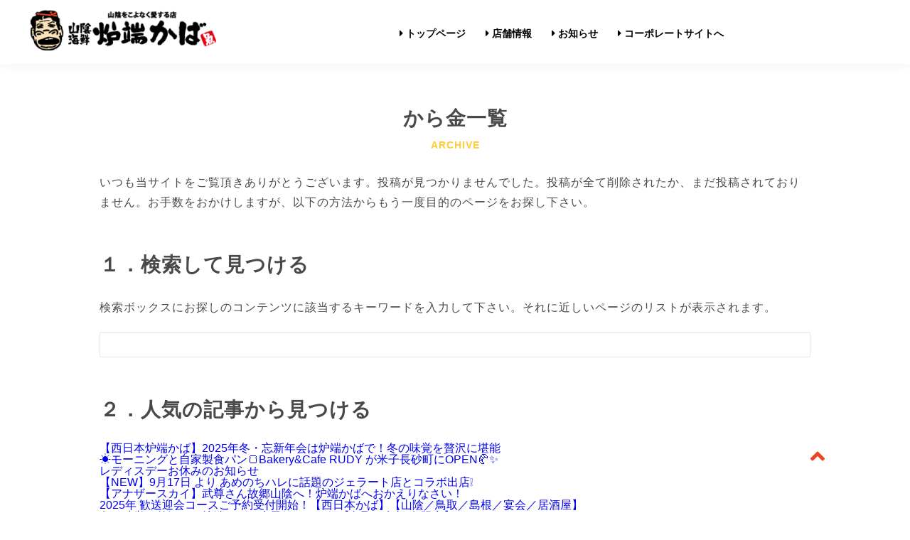

--- FILE ---
content_type: text/html; charset=UTF-8
request_url: https://shop-robata.jp/tag/%E3%81%8B%E3%82%89%E9%87%91/
body_size: 30250
content:
<!DOCTYPE HTML>

<html lang="ja" prefix="og: http://ogp.me/ns#">
<head>
	<meta charset="UTF-8">
	
	<meta name="viewport" content="width=device-width,initial-scale=1.0">

  
	<style>img:is([sizes="auto" i], [sizes^="auto," i]) { contain-intrinsic-size: 3000px 1500px }</style>
	
		<!-- All in One SEO 4.9.3 - aioseo.com -->
		<title>から金 -</title>
	<meta name="robots" content="max-image-preview:large" />
	<link rel="canonical" href="https://shop-robata.jp/tag/%e3%81%8b%e3%82%89%e9%87%91/" />
	<meta name="generator" content="All in One SEO (AIOSEO) 4.9.3" />
		<script type="application/ld+json" class="aioseo-schema">
			{"@context":"https:\/\/schema.org","@graph":[{"@type":"BreadcrumbList","@id":"https:\/\/shop-robata.jp\/tag\/%E3%81%8B%E3%82%89%E9%87%91\/#breadcrumblist","itemListElement":[{"@type":"ListItem","@id":"https:\/\/shop-robata.jp#listItem","position":1,"name":"\u30db\u30fc\u30e0","item":"https:\/\/shop-robata.jp","nextItem":{"@type":"ListItem","@id":"https:\/\/shop-robata.jp\/tag\/%e3%81%8b%e3%82%89%e9%87%91\/#listItem","name":"\u304b\u3089\u91d1"}},{"@type":"ListItem","@id":"https:\/\/shop-robata.jp\/tag\/%e3%81%8b%e3%82%89%e9%87%91\/#listItem","position":2,"name":"\u304b\u3089\u91d1","previousItem":{"@type":"ListItem","@id":"https:\/\/shop-robata.jp#listItem","name":"\u30db\u30fc\u30e0"}}]},{"@type":"CollectionPage","@id":"https:\/\/shop-robata.jp\/tag\/%E3%81%8B%E3%82%89%E9%87%91\/#collectionpage","url":"https:\/\/shop-robata.jp\/tag\/%E3%81%8B%E3%82%89%E9%87%91\/","name":"\u304b\u3089\u91d1 -","inLanguage":"ja","isPartOf":{"@id":"https:\/\/shop-robata.jp\/#website"},"breadcrumb":{"@id":"https:\/\/shop-robata.jp\/tag\/%E3%81%8B%E3%82%89%E9%87%91\/#breadcrumblist"}},{"@type":"Organization","@id":"https:\/\/shop-robata.jp\/#organization","description":"\u304b\u3070\u306f\u3046\u3059\u30db\u30fc\u30eb\u30c7\u30a3\u30f3\u30b0\u30b9\u682a\u5f0f\u4f1a\u793e","url":"https:\/\/shop-robata.jp\/"},{"@type":"WebSite","@id":"https:\/\/shop-robata.jp\/#website","url":"https:\/\/shop-robata.jp\/","description":"\u304b\u3070\u306f\u3046\u3059\u30db\u30fc\u30eb\u30c7\u30a3\u30f3\u30b0\u30b9\u682a\u5f0f\u4f1a\u793e","inLanguage":"ja","publisher":{"@id":"https:\/\/shop-robata.jp\/#organization"}}]}
		</script>
		<!-- All in One SEO -->

<meta name="robots" content="index" />
<meta property="og:title" content="" />
<meta property="og:type" content="" />
<meta property="og:description" content="" />
<meta property="og:url" content="" />
<meta property="og:image" content="" />
<meta property="og:locale" content="ja_JP" />
<meta property="og:site_name" content="" />
<link href="https://plus.google.com/" rel="publisher" />
<link rel="alternate" type="application/rss+xml" title=" &raquo; から金 タグのフィード" href="https://shop-robata.jp/tag/%e3%81%8b%e3%82%89%e9%87%91/feed/" />
<script type="text/javascript">
/* <![CDATA[ */
window._wpemojiSettings = {"baseUrl":"https:\/\/s.w.org\/images\/core\/emoji\/15.0.3\/72x72\/","ext":".png","svgUrl":"https:\/\/s.w.org\/images\/core\/emoji\/15.0.3\/svg\/","svgExt":".svg","source":{"concatemoji":"https:\/\/shop-robata.jp\/wp-includes\/js\/wp-emoji-release.min.js?ver=6.7.4"}};
/*! This file is auto-generated */
!function(i,n){var o,s,e;function c(e){try{var t={supportTests:e,timestamp:(new Date).valueOf()};sessionStorage.setItem(o,JSON.stringify(t))}catch(e){}}function p(e,t,n){e.clearRect(0,0,e.canvas.width,e.canvas.height),e.fillText(t,0,0);var t=new Uint32Array(e.getImageData(0,0,e.canvas.width,e.canvas.height).data),r=(e.clearRect(0,0,e.canvas.width,e.canvas.height),e.fillText(n,0,0),new Uint32Array(e.getImageData(0,0,e.canvas.width,e.canvas.height).data));return t.every(function(e,t){return e===r[t]})}function u(e,t,n){switch(t){case"flag":return n(e,"\ud83c\udff3\ufe0f\u200d\u26a7\ufe0f","\ud83c\udff3\ufe0f\u200b\u26a7\ufe0f")?!1:!n(e,"\ud83c\uddfa\ud83c\uddf3","\ud83c\uddfa\u200b\ud83c\uddf3")&&!n(e,"\ud83c\udff4\udb40\udc67\udb40\udc62\udb40\udc65\udb40\udc6e\udb40\udc67\udb40\udc7f","\ud83c\udff4\u200b\udb40\udc67\u200b\udb40\udc62\u200b\udb40\udc65\u200b\udb40\udc6e\u200b\udb40\udc67\u200b\udb40\udc7f");case"emoji":return!n(e,"\ud83d\udc26\u200d\u2b1b","\ud83d\udc26\u200b\u2b1b")}return!1}function f(e,t,n){var r="undefined"!=typeof WorkerGlobalScope&&self instanceof WorkerGlobalScope?new OffscreenCanvas(300,150):i.createElement("canvas"),a=r.getContext("2d",{willReadFrequently:!0}),o=(a.textBaseline="top",a.font="600 32px Arial",{});return e.forEach(function(e){o[e]=t(a,e,n)}),o}function t(e){var t=i.createElement("script");t.src=e,t.defer=!0,i.head.appendChild(t)}"undefined"!=typeof Promise&&(o="wpEmojiSettingsSupports",s=["flag","emoji"],n.supports={everything:!0,everythingExceptFlag:!0},e=new Promise(function(e){i.addEventListener("DOMContentLoaded",e,{once:!0})}),new Promise(function(t){var n=function(){try{var e=JSON.parse(sessionStorage.getItem(o));if("object"==typeof e&&"number"==typeof e.timestamp&&(new Date).valueOf()<e.timestamp+604800&&"object"==typeof e.supportTests)return e.supportTests}catch(e){}return null}();if(!n){if("undefined"!=typeof Worker&&"undefined"!=typeof OffscreenCanvas&&"undefined"!=typeof URL&&URL.createObjectURL&&"undefined"!=typeof Blob)try{var e="postMessage("+f.toString()+"("+[JSON.stringify(s),u.toString(),p.toString()].join(",")+"));",r=new Blob([e],{type:"text/javascript"}),a=new Worker(URL.createObjectURL(r),{name:"wpTestEmojiSupports"});return void(a.onmessage=function(e){c(n=e.data),a.terminate(),t(n)})}catch(e){}c(n=f(s,u,p))}t(n)}).then(function(e){for(var t in e)n.supports[t]=e[t],n.supports.everything=n.supports.everything&&n.supports[t],"flag"!==t&&(n.supports.everythingExceptFlag=n.supports.everythingExceptFlag&&n.supports[t]);n.supports.everythingExceptFlag=n.supports.everythingExceptFlag&&!n.supports.flag,n.DOMReady=!1,n.readyCallback=function(){n.DOMReady=!0}}).then(function(){return e}).then(function(){var e;n.supports.everything||(n.readyCallback(),(e=n.source||{}).concatemoji?t(e.concatemoji):e.wpemoji&&e.twemoji&&(t(e.twemoji),t(e.wpemoji)))}))}((window,document),window._wpemojiSettings);
/* ]]> */
</script>
<link rel='stylesheet' id='font-awesome-css' href='https://shop-robata.jp/wp-content/themes/xeory_extension/lib/css/font-awesome.min.css?ver=6.7.4' type='text/css' media='all' />
<link rel='stylesheet' id='base-css-css' href='https://shop-robata.jp/wp-content/themes/xeory_extension/base.css?ver=6.7.4' type='text/css' media='all' />
<link rel='stylesheet' id='main-css-css' href='https://shop-robata.jp/wp-content/themes/kaba_extension/style.css?ver=6.7.4' type='text/css' media='all' />
<style id='wp-emoji-styles-inline-css' type='text/css'>

	img.wp-smiley, img.emoji {
		display: inline !important;
		border: none !important;
		box-shadow: none !important;
		height: 1em !important;
		width: 1em !important;
		margin: 0 0.07em !important;
		vertical-align: -0.1em !important;
		background: none !important;
		padding: 0 !important;
	}
</style>
<link rel='stylesheet' id='wp-block-library-css' href='https://shop-robata.jp/wp-includes/css/dist/block-library/style.min.css?ver=6.7.4' type='text/css' media='all' />
<link rel='stylesheet' id='aioseo/css/src/vue/standalone/blocks/table-of-contents/global.scss-css' href='https://shop-robata.jp/wp-content/plugins/all-in-one-seo-pack/dist/Lite/assets/css/table-of-contents/global.e90f6d47.css?ver=4.9.3' type='text/css' media='all' />
<style id='classic-theme-styles-inline-css' type='text/css'>
/*! This file is auto-generated */
.wp-block-button__link{color:#fff;background-color:#32373c;border-radius:9999px;box-shadow:none;text-decoration:none;padding:calc(.667em + 2px) calc(1.333em + 2px);font-size:1.125em}.wp-block-file__button{background:#32373c;color:#fff;text-decoration:none}
</style>
<style id='global-styles-inline-css' type='text/css'>
:root{--wp--preset--aspect-ratio--square: 1;--wp--preset--aspect-ratio--4-3: 4/3;--wp--preset--aspect-ratio--3-4: 3/4;--wp--preset--aspect-ratio--3-2: 3/2;--wp--preset--aspect-ratio--2-3: 2/3;--wp--preset--aspect-ratio--16-9: 16/9;--wp--preset--aspect-ratio--9-16: 9/16;--wp--preset--color--black: #000000;--wp--preset--color--cyan-bluish-gray: #abb8c3;--wp--preset--color--white: #ffffff;--wp--preset--color--pale-pink: #f78da7;--wp--preset--color--vivid-red: #cf2e2e;--wp--preset--color--luminous-vivid-orange: #ff6900;--wp--preset--color--luminous-vivid-amber: #fcb900;--wp--preset--color--light-green-cyan: #7bdcb5;--wp--preset--color--vivid-green-cyan: #00d084;--wp--preset--color--pale-cyan-blue: #8ed1fc;--wp--preset--color--vivid-cyan-blue: #0693e3;--wp--preset--color--vivid-purple: #9b51e0;--wp--preset--gradient--vivid-cyan-blue-to-vivid-purple: linear-gradient(135deg,rgba(6,147,227,1) 0%,rgb(155,81,224) 100%);--wp--preset--gradient--light-green-cyan-to-vivid-green-cyan: linear-gradient(135deg,rgb(122,220,180) 0%,rgb(0,208,130) 100%);--wp--preset--gradient--luminous-vivid-amber-to-luminous-vivid-orange: linear-gradient(135deg,rgba(252,185,0,1) 0%,rgba(255,105,0,1) 100%);--wp--preset--gradient--luminous-vivid-orange-to-vivid-red: linear-gradient(135deg,rgba(255,105,0,1) 0%,rgb(207,46,46) 100%);--wp--preset--gradient--very-light-gray-to-cyan-bluish-gray: linear-gradient(135deg,rgb(238,238,238) 0%,rgb(169,184,195) 100%);--wp--preset--gradient--cool-to-warm-spectrum: linear-gradient(135deg,rgb(74,234,220) 0%,rgb(151,120,209) 20%,rgb(207,42,186) 40%,rgb(238,44,130) 60%,rgb(251,105,98) 80%,rgb(254,248,76) 100%);--wp--preset--gradient--blush-light-purple: linear-gradient(135deg,rgb(255,206,236) 0%,rgb(152,150,240) 100%);--wp--preset--gradient--blush-bordeaux: linear-gradient(135deg,rgb(254,205,165) 0%,rgb(254,45,45) 50%,rgb(107,0,62) 100%);--wp--preset--gradient--luminous-dusk: linear-gradient(135deg,rgb(255,203,112) 0%,rgb(199,81,192) 50%,rgb(65,88,208) 100%);--wp--preset--gradient--pale-ocean: linear-gradient(135deg,rgb(255,245,203) 0%,rgb(182,227,212) 50%,rgb(51,167,181) 100%);--wp--preset--gradient--electric-grass: linear-gradient(135deg,rgb(202,248,128) 0%,rgb(113,206,126) 100%);--wp--preset--gradient--midnight: linear-gradient(135deg,rgb(2,3,129) 0%,rgb(40,116,252) 100%);--wp--preset--font-size--small: 13px;--wp--preset--font-size--medium: 20px;--wp--preset--font-size--large: 36px;--wp--preset--font-size--x-large: 42px;--wp--preset--spacing--20: 0.44rem;--wp--preset--spacing--30: 0.67rem;--wp--preset--spacing--40: 1rem;--wp--preset--spacing--50: 1.5rem;--wp--preset--spacing--60: 2.25rem;--wp--preset--spacing--70: 3.38rem;--wp--preset--spacing--80: 5.06rem;--wp--preset--shadow--natural: 6px 6px 9px rgba(0, 0, 0, 0.2);--wp--preset--shadow--deep: 12px 12px 50px rgba(0, 0, 0, 0.4);--wp--preset--shadow--sharp: 6px 6px 0px rgba(0, 0, 0, 0.2);--wp--preset--shadow--outlined: 6px 6px 0px -3px rgba(255, 255, 255, 1), 6px 6px rgba(0, 0, 0, 1);--wp--preset--shadow--crisp: 6px 6px 0px rgba(0, 0, 0, 1);}:where(.is-layout-flex){gap: 0.5em;}:where(.is-layout-grid){gap: 0.5em;}body .is-layout-flex{display: flex;}.is-layout-flex{flex-wrap: wrap;align-items: center;}.is-layout-flex > :is(*, div){margin: 0;}body .is-layout-grid{display: grid;}.is-layout-grid > :is(*, div){margin: 0;}:where(.wp-block-columns.is-layout-flex){gap: 2em;}:where(.wp-block-columns.is-layout-grid){gap: 2em;}:where(.wp-block-post-template.is-layout-flex){gap: 1.25em;}:where(.wp-block-post-template.is-layout-grid){gap: 1.25em;}.has-black-color{color: var(--wp--preset--color--black) !important;}.has-cyan-bluish-gray-color{color: var(--wp--preset--color--cyan-bluish-gray) !important;}.has-white-color{color: var(--wp--preset--color--white) !important;}.has-pale-pink-color{color: var(--wp--preset--color--pale-pink) !important;}.has-vivid-red-color{color: var(--wp--preset--color--vivid-red) !important;}.has-luminous-vivid-orange-color{color: var(--wp--preset--color--luminous-vivid-orange) !important;}.has-luminous-vivid-amber-color{color: var(--wp--preset--color--luminous-vivid-amber) !important;}.has-light-green-cyan-color{color: var(--wp--preset--color--light-green-cyan) !important;}.has-vivid-green-cyan-color{color: var(--wp--preset--color--vivid-green-cyan) !important;}.has-pale-cyan-blue-color{color: var(--wp--preset--color--pale-cyan-blue) !important;}.has-vivid-cyan-blue-color{color: var(--wp--preset--color--vivid-cyan-blue) !important;}.has-vivid-purple-color{color: var(--wp--preset--color--vivid-purple) !important;}.has-black-background-color{background-color: var(--wp--preset--color--black) !important;}.has-cyan-bluish-gray-background-color{background-color: var(--wp--preset--color--cyan-bluish-gray) !important;}.has-white-background-color{background-color: var(--wp--preset--color--white) !important;}.has-pale-pink-background-color{background-color: var(--wp--preset--color--pale-pink) !important;}.has-vivid-red-background-color{background-color: var(--wp--preset--color--vivid-red) !important;}.has-luminous-vivid-orange-background-color{background-color: var(--wp--preset--color--luminous-vivid-orange) !important;}.has-luminous-vivid-amber-background-color{background-color: var(--wp--preset--color--luminous-vivid-amber) !important;}.has-light-green-cyan-background-color{background-color: var(--wp--preset--color--light-green-cyan) !important;}.has-vivid-green-cyan-background-color{background-color: var(--wp--preset--color--vivid-green-cyan) !important;}.has-pale-cyan-blue-background-color{background-color: var(--wp--preset--color--pale-cyan-blue) !important;}.has-vivid-cyan-blue-background-color{background-color: var(--wp--preset--color--vivid-cyan-blue) !important;}.has-vivid-purple-background-color{background-color: var(--wp--preset--color--vivid-purple) !important;}.has-black-border-color{border-color: var(--wp--preset--color--black) !important;}.has-cyan-bluish-gray-border-color{border-color: var(--wp--preset--color--cyan-bluish-gray) !important;}.has-white-border-color{border-color: var(--wp--preset--color--white) !important;}.has-pale-pink-border-color{border-color: var(--wp--preset--color--pale-pink) !important;}.has-vivid-red-border-color{border-color: var(--wp--preset--color--vivid-red) !important;}.has-luminous-vivid-orange-border-color{border-color: var(--wp--preset--color--luminous-vivid-orange) !important;}.has-luminous-vivid-amber-border-color{border-color: var(--wp--preset--color--luminous-vivid-amber) !important;}.has-light-green-cyan-border-color{border-color: var(--wp--preset--color--light-green-cyan) !important;}.has-vivid-green-cyan-border-color{border-color: var(--wp--preset--color--vivid-green-cyan) !important;}.has-pale-cyan-blue-border-color{border-color: var(--wp--preset--color--pale-cyan-blue) !important;}.has-vivid-cyan-blue-border-color{border-color: var(--wp--preset--color--vivid-cyan-blue) !important;}.has-vivid-purple-border-color{border-color: var(--wp--preset--color--vivid-purple) !important;}.has-vivid-cyan-blue-to-vivid-purple-gradient-background{background: var(--wp--preset--gradient--vivid-cyan-blue-to-vivid-purple) !important;}.has-light-green-cyan-to-vivid-green-cyan-gradient-background{background: var(--wp--preset--gradient--light-green-cyan-to-vivid-green-cyan) !important;}.has-luminous-vivid-amber-to-luminous-vivid-orange-gradient-background{background: var(--wp--preset--gradient--luminous-vivid-amber-to-luminous-vivid-orange) !important;}.has-luminous-vivid-orange-to-vivid-red-gradient-background{background: var(--wp--preset--gradient--luminous-vivid-orange-to-vivid-red) !important;}.has-very-light-gray-to-cyan-bluish-gray-gradient-background{background: var(--wp--preset--gradient--very-light-gray-to-cyan-bluish-gray) !important;}.has-cool-to-warm-spectrum-gradient-background{background: var(--wp--preset--gradient--cool-to-warm-spectrum) !important;}.has-blush-light-purple-gradient-background{background: var(--wp--preset--gradient--blush-light-purple) !important;}.has-blush-bordeaux-gradient-background{background: var(--wp--preset--gradient--blush-bordeaux) !important;}.has-luminous-dusk-gradient-background{background: var(--wp--preset--gradient--luminous-dusk) !important;}.has-pale-ocean-gradient-background{background: var(--wp--preset--gradient--pale-ocean) !important;}.has-electric-grass-gradient-background{background: var(--wp--preset--gradient--electric-grass) !important;}.has-midnight-gradient-background{background: var(--wp--preset--gradient--midnight) !important;}.has-small-font-size{font-size: var(--wp--preset--font-size--small) !important;}.has-medium-font-size{font-size: var(--wp--preset--font-size--medium) !important;}.has-large-font-size{font-size: var(--wp--preset--font-size--large) !important;}.has-x-large-font-size{font-size: var(--wp--preset--font-size--x-large) !important;}
:where(.wp-block-post-template.is-layout-flex){gap: 1.25em;}:where(.wp-block-post-template.is-layout-grid){gap: 1.25em;}
:where(.wp-block-columns.is-layout-flex){gap: 2em;}:where(.wp-block-columns.is-layout-grid){gap: 2em;}
:root :where(.wp-block-pullquote){font-size: 1.5em;line-height: 1.6;}
</style>
<link rel='stylesheet' id='contact-form-7-css' href='https://shop-robata.jp/wp-content/plugins/contact-form-7/includes/css/styles.css?ver=6.1.4' type='text/css' media='all' />
<script type="text/javascript" src="https://shop-robata.jp/wp-includes/js/jquery/jquery.min.js?ver=3.7.1" id="jquery-core-js"></script>
<script type="text/javascript" src="https://shop-robata.jp/wp-includes/js/jquery/jquery-migrate.min.js?ver=3.4.1" id="jquery-migrate-js"></script>
<link rel="https://api.w.org/" href="https://shop-robata.jp/wp-json/" /><link rel="alternate" title="JSON" type="application/json" href="https://shop-robata.jp/wp-json/wp/v2/tags/330" /><link rel="EditURI" type="application/rsd+xml" title="RSD" href="https://shop-robata.jp/xmlrpc.php?rsd" />
<meta name="generator" content="WordPress 6.7.4" />
<link rel="apple-touch-icon" sizes="180x180" href="/wp-content/uploads/fbrfg/apple-touch-icon.png">
<link rel="icon" type="image/png" sizes="32x32" href="/wp-content/uploads/fbrfg/favicon-32x32.png">
<link rel="icon" type="image/png" sizes="16x16" href="/wp-content/uploads/fbrfg/favicon-16x16.png">
<link rel="manifest" href="/wp-content/uploads/fbrfg/site.webmanifest">
<link rel="mask-icon" href="/wp-content/uploads/fbrfg/safari-pinned-tab.svg" color="#5bbad5">
<link rel="shortcut icon" href="/wp-content/uploads/fbrfg/favicon.ico">
<meta name="msapplication-TileColor" content="#da532c">
<meta name="msapplication-config" content="/wp-content/uploads/fbrfg/browserconfig.xml">
<meta name="theme-color" content="#ffffff"><style type="text/css">.recentcomments a{display:inline !important;padding:0 !important;margin:0 !important;}</style>		<style type="text/css" id="wp-custom-css">
			
/* 強制上書き用：WordPressテーマの改行・区切り・見出しスタイルを再設定 */

/* 段落・改行処理をリセットして効かせる */
.under_contents_main .postdata p {
  white-space: pre-line !important;
  line-height: 1.9 !important;
  margin-bottom: 1.4em !important;
}

/* の改行を大きめにとる */
.under_contents_main br {
  display: block !important;
  content: "" !important;
  margin-bottom: 1.2em !important;
}

.under_contents_main hr {
  display: block !important;
  border: none !important;
  height: 2px !important;
  background: linear-gradient(to right, #b11e26, #f2a007) !important;
  width: 60% !important;
  margin: 2em auto !important;
  border-radius: 2px !important;
  opacity: 0.85 !important;
}

.under_contents_main h3 {
  font-size: 1.8em !important;
  font-weight: 700 !important;
  color: #222 !important;
  text-align: left !important;
  border-left: 6px solid #b11e26 !important;
  padding-left: 0.5em !important;
  margin-top: 2em !important;
  margin-bottom: 1em !important;
}

/* h3内部にspanがある場合も対応 */
.under_contents_main h3 span {
  display: inline-block !important;
  font-size: 1.8em !important;
  font-weight: 700 !important;
  color: inherit !important;
}

/* 段落全体を読みやすく */
.under_contents_main p {
  line-height: 1.9 !important;
  font-size: 1.05em !important;
  color: #333 !important;
}

/* 強調文字 */
.under_contents_main strong {
  color: #b11e26 !important;
  font-weight: 700 !important;
}
/* 段落の行間と改行間隔を広げる */
p {
  line-height: 1.8; /* 通常より少し広め */
  margin-bottom: 1.2em; /* 改行ごとの間隔を広げる */
}

/* のあとに少し余白を入れる */
br {
  display: block;
  margin-bottom: 0.6em;
  content: "";
}

/* hタグの文字サイズをテーマの標準に戻す */
h1, h2, h3, h4, h5, h6 {
  line-height: 1.3;
  font-size: inherit; /* テーマ既定サイズを継承 */
  font-weight: bold;
  margin: 1.2em 0 0.6em;
}



.menu-heading {
  text-align: center;       /* 中央揃え */
  font-size: 1.5em;         /* 少し大きめの文字 */
  font-weight: bold;        /* 太字 */
  margin: 40px 0 20px 0;    /* 上下の余白を広めに */
}

.event_title {
  position: relative;  /* 相対位置基準を作る */
}

.event_title h2 {
  display: block;      /* ブロック化して折返し可能に */
  margin: 0 0 0.5em 0; /* 下に余白を確保 */
}

.event_title span {
  display: block;      /* ブロック化 */
  position: relative;  /* 自然な文脈内で位置調整 */
  top: 0;              /* 必要なら微調整、下げたい場合は 2px～5px */
  text-align: right;   /* 右寄せ */
}




/* ==========================
   こども食堂ページ共通スタイル
   ========================== */

/* ページID 9027 の固定ページだけに適用 */
body.page-id-9027 .post-content {
  background-color: #f7e000;  /* 黄色 */
  padding: 20px;              /* 内側余白 */
  border-radius: 8px;         /* 角丸（お好みで） */
}

/* 本文テキスト */
.kidscafe-text {
  font-size: 22px;        /* PCデフォルト */
  line-height: 50px;      /* 行間50px */
  letter-spacing: 0.02em; /* 文字間 */
  display: block;
}

/* タイトル（Pタグ） */
.kidscafe-heading {
  text-align: center !important;
  font-size: clamp(20px, 5vw, 36px) !important;   /* 画面幅に応じて自動調整 */
  line-height: 1.4 !important;
  word-break: keep-all !important;
  margin: 0.8em 0 !important;
}

/* こども食堂ページの情報リストだけサイズ調整 */
.kidscafe-info {
    font-size: 16px;   /* PCデフォルト */
    line-height: 1.4;
}

/* ---------- レスポンシブ ---------- */

/* タブレット・スマホ（768px以下） */
@media screen and (max-width: 768px) {
  .kidscafe-text {
    font-size: 18px;
    line-height: 40px;
  }
  .kidscafe-heading {
    font-size: clamp(18px, 6vw, 32px) !important; /* 小さめに調整 */
    line-height: 1.4 !important;
  }
  .kidscafe-info {
    font-size: 14px; /* モバイルではさらに少し小さく */
  }
}

/* スマホ小画面（480px以下） */
@media screen and (max-width: 480px) {
  .kidscafe-heading {
    font-size: clamp(16px, 7vw, 28px) !important; /* さらに縮小 */
    line-height: 1.4 !important;
  }
  .kidscafe-info {
    font-size: 13px; /* 小画面でさらに縮小 */
  }
}

/* 大きめPC（1200px以上） */
@media screen and (min-width: 1200px) {
  .kidscafe-text {
    font-size: 24px;
    line-height: 55px;
  }
  .kidscafe-heading {
    font-size: clamp(28px, 4vw, 48px) !important; /* 大きい画面で拡大 */
  }
  .kidscafe-info {
    font-size: 16px; /* PCでは元サイズ */
  }
}



/* メニュー画像のレスポンシブ */
/* ベース */
section.menu dl dt img {
  max-width: 100%;
  height: auto;
  display: block;
  margin: 0 auto;
}

/* レイアウトを整える */
section.menu dl {
  display: flex;
  flex-wrap: wrap;
  align-items: flex-start;
  margin-bottom: 30px;
}

section.menu dl dt {
  flex: 0 0 40%;
  text-align: center;
  padding: 10px;
}

section.menu dl dd {
  flex: 1;
  padding: 10px;
}

/* スマホ対応 */
@media only screen and (max-width: 991px) {
  body {
    min-width: 0 !important; /* ← これが最重要 */
  }
  section.menu dl {
    flex-direction: column;
  }
  section.menu dl dt,
  section.menu dl dd {
    width: 100%;
    padding: 10px 0;
  }
  section.menu dl dt img {
    width: 100%;
    height: auto;
    max-width: 100%;
  }
}

		</style>
		
<!--fontawesome-->
<link rel="stylesheet" href="https://use.fontawesome.com/releases/v5.8.2/css/all.css" integrity="sha384-oS3vJWv+0UjzBfQzYUhtDYW+Pj2yciDJxpsK1OYPAYjqT085Qq/1cq5FLXAZQ7Ay" crossorigin="anonymous">
<!--fontawesome END-->

<!--slick-->
<link rel="stylesheet" type="text/css" href="//cdn.jsdelivr.net/npm/slick-carousel@1.8.1/slick/slick.css"/>
<script type="text/javascript" src="//cdn.jsdelivr.net/npm/slick-carousel@1.8.1/slick/slick.min.js"></script>
<!--slick END-->

<!--resp CSS-->
<link rel="stylesheet" type="text/css" href="/assets/css/resp.css"/>
<!--resp CSS END-->
<!--okubo CSS-->
<link rel="stylesheet" type="text/css" href="/assets/css/okubo.css"/>
<!--okubo CSS END-->
<!-- font hannari -->
<link href="https://fonts.googleapis.com/earlyaccess/hannari.css" rel="stylesheet">
<!-- font hannari END -->
<!-- light box -->
<link rel="stylesheet" href="/assets/css/lightbox.css">
<!--end-->
<!-- Google Tag Manager -->
<script>(function(w,d,s,l,i){w[l]=w[l]||[];w[l].push({'gtm.start':
new Date().getTime(),event:'gtm.js'});var f=d.getElementsByTagName(s)[0],
j=d.createElement(s),dl=l!='dataLayer'?'&l='+l:'';j.async=true;j.src=
'https://www.googletagmanager.com/gtm.js?id='+i+dl;f.parentNode.insertBefore(j,f);
})(window,document,'script','dataLayer','GTM-NTKKWKX');</script>
<!-- End Google Tag Manager -->
</head>

<body data-rsssl=1 class="archive tag tag-330 one-column default" itemschope="itemscope" itemtype="http://schema.org/WebPage">

<!-- Google Tag Manager (noscript) -->
<noscript><iframe src="https://www.googletagmanager.com/ns.html?id=GTM-NTKKWKX"
height="0" width="0" style="display:none;visibility:hidden"></iframe></noscript>
<!-- End Google Tag Manager (noscript) -->

<script>
  var logged = window.sessionStorage.getItem(['user_inornot']);
  console.log(logged);
</script>


<header id="header">
  <div class="main-inner">
    <div class="logo ps_re">
      <a href="/"><img src="/assets/img/header_logo.png" alt="炉端かば本舗"/></a>
      <!--<a class="corplink ps_ab pc" href="https://robata-kaba.jp/" target="_blank"><i class="fas fa-caret-right"></i>コーポレートサイトはこちら</a>-->
    </div>
    <ul class="header_menu pc">
      <a href="/"><li><i class="fas fa-caret-right"></i>トップページ</li></a>
      <!--<a href="/"><li><i class="fas fa-caret-right"></i>かば本舗のこだわり</li></a>-->
      <a href="/shop-list/"><li><i class="fas fa-caret-right"></i>店舗情報</li></a>
      <a href="/info/"><li><i class="fas fa-caret-right"></i>お知らせ</li></a>
      <!-- <a href="/menu/"><li><i class="fas fa-caret-right"></i>メニュー</li></a> -->
      <a href="https://robata-kaba.jp/" target="_blank"><li><i class="fas fa-caret-right"></i>コーポレートサイトへ</li></a>
      <!--<a href="/event/"><li><i class="fas fa-caret-right"></i>イベント情報</li></a>-->
    </ul>
    <!-- <div class="header_icon pc">
      <ul>
        <a href="/ec/cart"><li class="red ps_re">カートを見る<img class="ps_ab" src="/assets/img/icon_cart.png" alt="公式通販サイト"/></li></a>
        <a href="#"><li class="gray ps_re">ご予約<img class="ps_ab" src="/assets/img/icon_shop.png" alt="ご予約"/></li></a>
        <a href="/contact/"><li class="red ps_re">お問い合わせ<img class="ps_ab" src="/assets/img/icon_mail.png" alt="お問い合わせ"/></li></a>
      </ul>
    </div> -->
  </div>
</header>

<div class="sp">
<a class="nav-trigger sp">
  <span></span>
  <span></span>
  <span></span>
</a>
<nav id="g-nav" style="display:none;">
  <img src="/assets/img/header_logo.png" alt="炉端かば本舗"/>
  <ul>
    <li><a href="/">トップページ</a></li>
    <!--<li><a href="#">かば本舗のこだわり</a></li>-->
    <li><a href="/shop-list/">店舗情報</a></li>
    <!--<li><a href="/event/">イベント情報</a></li>-->
    <li><a href="/info/">お知らせ</a></li>
    <!-- <li><a href="/menu/">メニュー</a></li> -->
    <!-- <li><a href="/ec/cart">カートを見る</a></li> -->
    <!--<li><a href="#">ご予約</a></li>-->
        <!-- <li><a href="/ec/help/tradelaw">特定商取引法に基づく表記</a></li> -->
    <!--li><a href="/contact/">お問い合わせ</a></li-->
    <li><a href="https://robata-kaba.jp/" target="_blank">コーポレートサイトへ</a></li>
  </ul>
</nav>
</div>


<div id="content">

<div class="wrap">

  <div id="main"  role="main" itemprop="mainContentOfPage" itemscope="itemscope" itemtype="http://schema.org/Blog">
    <div class="main-inner">

    <h1 class="post-title" >から金一覧</h1>

    <div class="post-loop-wrap">

    
    
    <article id="post-404"class="cotent-none post" itemscope="itemscope" itemtype="http://schema.org/BlogPosting">
      <section class="post-content" itemprop="text">
        <div class="content-none">
  <!-- ここに冒頭文を書く -->
  <p>いつも当サイトをご覧頂きありがとうございます。投稿が見つかりませんでした。投稿が全て削除されたか、まだ投稿されておりません。お手数をおかけしますが、以下の方法からもう一度目的のページをお探し下さい。</p>  <h2>１．検索して見つける</h2>
  <!-- 検索ボックスを設置 -->
  <p>検索ボックスにお探しのコンテンツに該当するキーワードを入力して下さい。それに近しいページのリストが表示されます。</p>
  <form role="search" method="get" id="searchform" action="https://shop-robata.jp/" >
  <div>
  <input type="text" value="" name="s" id="s" />
  <button type="submit" id="searchsubmit"></button>
  </div>
  </form>  <h2>２．人気の記事から見つける</h2>
    <ol>      <li class="content-none-views content-none-views-1">
        <a href="https://shop-robata.jp/info/post-9228/">
          【西日本炉端かば】2025年冬・忘新年会は炉端かばで！冬の味覚を贅沢に堪能        </a>
      </li>
          <li class="content-none-views content-none-views-2">
        <a href="https://shop-robata.jp/info/post-8045/">
          &#x2600;&#xfe0f;モーニングと自家製食パン&#x1f35e;Bakery&#038;Cafe RUDY が米子長砂町にOPEN&#x1f950;&#x2728;        </a>
      </li>
          <li class="content-none-views content-none-views-3">
        <a href="https://shop-robata.jp/info/post-7776/">
          レディスデーお休みのお知らせ        </a>
      </li>
          <li class="content-none-views content-none-views-4">
        <a href="https://shop-robata.jp/info/post-6541/">
          【NEW】9月17日 より あめのちハレに話題のジェラート店とコラボ出店&#x2755;        </a>
      </li>
          <li class="content-none-views content-none-views-5">
        <a href="https://shop-robata.jp/info/media/post-5257/">
          【アナザースカイ】武尊さん故郷山陰へ！炉端かばへおかえりなさい！        </a>
      </li>
          <li class="content-none-views content-none-views-6">
        <a href="https://shop-robata.jp/info/2025kansougeikai/">
          2025年 歓送迎会コースご予約受付開始！【西日本かば】【山陰／鳥取／島根／宴会／居酒屋】        </a>
      </li>
          <li class="content-none-views content-none-views-7">
        <a href="https://shop-robata.jp/info/post-9104/">
          冬の味覚を贅沢に｜炉端かばの痛風鍋・もつ鍋【鳥取・島根 冬限定】        </a>
      </li>
          <li class="content-none-views content-none-views-8">
        <a href="https://shop-robata.jp/info/post-7569/">
          ＼山陰ココだけ／知ってる？シャリとろ濃厚みるくの「大とろ牛乳」        </a>
      </li>
          <li class="content-none-views content-none-views-9">
        <a href="https://shop-robata.jp/info/post-6580/">
          【お子様大歓迎】かばは家族の思い出の場所！        </a>
      </li>
          <li class="content-none-views content-none-views-10">
        <a href="https://shop-robata.jp/info/post-7951/">
          いつでもきてね！かばの【こども食堂】7/17 炉端かば安来駅前店にオープン！        </a>
      </li>
          <li class="content-none-views content-none-views-11">
        <a href="https://shop-robata.jp/info/post-7105/">
          こども食堂・みんなの食堂&#x1f308;レインボーツリー&#x1f308;を応援しています&#x1f91d;&#x2728;        </a>
      </li>
          <li class="content-none-views content-none-views-12">
        <a href="https://shop-robata.jp/info/post-8241/">
          グループ店舗 年末年始営業日のお知らせ【山陰／鳥取／島根／飲食／居酒屋／お正月】        </a>
      </li>
          <li class="content-none-views content-none-views-13">
        <a href="https://shop-robata.jp/info/2025ehomaki/">
          【2025年の恵方は西南西】おいしさ選べる！炉端かばの恵方巻が登場！【節分／新年／山陰／鳥取／島根】        </a>
      </li>
          <li class="content-none-views content-none-views-14">
        <a href="https://shop-robata.jp/info/media/post-8980/">
          飯島直子さん出演番組「今夜一杯いっちゃう？」に炉端かば松江店が登場！【島根／松江／寿司／日本酒】        </a>
      </li>
          <li class="content-none-views content-none-views-15">
        <a href="https://shop-robata.jp/info/event1/post-8940/">
          【西日本炉端かば】山陰の味覚を満喫！2025年秋宴会プラン 9月9日スタート        </a>
      </li>
          <li class="content-none-views content-none-views-16">
        <a href="https://shop-robata.jp/info/post-7053/">
          待ち合わせ〜山陰讃歌〜【炉端かばが山陰を歌う！】リリースしました！        </a>
      </li>
          <li class="content-none-views content-none-views-17">
        <a href="https://shop-robata.jp/info/post-8608/">
          ご当地【ツナグサワー】甘酸っぱい春の味！ジューシーな苺づくし！        </a>
      </li>
          <li class="content-none-views content-none-views-18">
        <a href="https://shop-robata.jp/info/post-8130/">
          【うなぎ圓 米子本店】米子駅前に移転リニューアルオープン！【鰻／ひつまぶし／和食／ランチ／お祝い／すっぽん】        </a>
      </li>
          <li class="content-none-views content-none-views-19">
        <a href="https://shop-robata.jp/info/post-7713/">
          &#x1f38d;新年明けましておめでとうございます&#x1f38d;        </a>
      </li>
          <li class="content-none-views content-none-views-20">
        <a href="https://shop-robata.jp/info/post-7939/">
          7/23出雲駅前店リニューアル移転OPEN&#x1f389;        </a>
      </li>
    </ol>  <h2>３．カテゴリーから見つける</h2>
  <!-- カテゴリー一覧を表示 -->
  <p>それぞれのカテゴリーのトップページからもう一度目的のページをお探しになってみて下さい。</p>
  <ul>
  	<li class="cat-item cat-item-10"><a href="https://shop-robata.jp/info/">お知らせ</a>
</li>
	<li class="cat-item cat-item-934"><a href="https://shop-robata.jp/%e3%83%95%e3%82%a7%e3%82%a2/">フェア</a>
</li>
	<li class="cat-item cat-item-1045"><a href="https://shop-robata.jp/%e5%9c%b0%e5%9f%9f%e8%b2%a2%e7%8c%ae/">地域貢献</a>
</li>
  </ul>
  <h2>４．無効なリンクを報告する</h2>
  <p>もし当サイト内で無効なリンクを発見された場合、どのページのどのリンクが無効だったかをご報告頂けると幸いです。今後とも、使いやすいサイトになるよう精進させていただきますのでよろしくお願いいたします。</p>
</div>      </section>
    </article>
    

    </div><!-- /post-loop-wrap -->



    </div><!-- /main-inner -->
  </div><!-- /main -->

</div><!-- /wrap -->

</div><!-- /content -->


<!-- 店舗検索 -->
<section id="shop-list">

        <div class="flex">
          <div class="shop flex">
            <div class="inner">
            <h2><img src="/assets/img/shop_search.png" alt="店舗検索"></h2>
            <p>お住いのエリアから店舗を見つけられます。<br/>
            店舗詳細画面から店舗ご予約も可能です。</p>
            <a class="shoplist" href="/shop-list/"><span class="mini_btn"><i class="fas fa-angle-right"></i></span>全国の店舗一覧はこちら</a>
            <dl class="shop_list tab-grup">
              <a class="overseas shop_list_a active">
                <dt class="name overseas">全国<span>ALL JAPAN</span></dt>
                <dd class="arrow"><i class="fas fa-angle-right"></i></dd>
              </a>
              <a class="sanin shop_list_a">
                <dt class="name sanin">山陰エリア<span>SANIN</span></dt>
                <dd class="arrow"><i class="fas fa-angle-right"></i></dd>
              </a>
              <a class="kanto shop_list_a">
                <dt class="name kanto">関東エリア<span>KANTO</span></dt>
                <dd class="arrow"><i class="fas fa-angle-right"></i></dd>
              </a>
              <a class="kansai-sanyo shop_list_a">
                <dt class="name kansai-sanyo">関西・山陽エリア<span>KANSAI/SANYO</span></dt>
                <dd class="arrow"><i class="fas fa-angle-right"></i></dd>
              </a>
            </dl>
          </div><!--inner-->
          <div class="store_map">
            <div id="panel_1" class="kaba_map active">
              <!-- <img src="/assets/img/japan_ground.jpg" alt="全国"> -->
              <svg id="_レイヤー_1" data-name="レイヤー_1" xmlns="http://www.w3.org/2000/svg" xmlns:xlink="http://www.w3.org/1999/xlink" version="1.1" viewBox="0 0 1236 780">
                <!-- Generator: Adobe Illustrator 29.7.1, SVG Export Plug-In . SVG Version: 2.1.1 Build 8)  -->
                <defs>
                  <style>
                    .st0 {
                      fill: none;
                    }

                    .st1, .st2 {
                      fill: #9bba8f;
                    }

                    .st1, .st3, .st4, .st5 {
                      stroke: #fff;
                      stroke-miterlimit: 10;
                      stroke-width: 1.6px;
                    }

                    .st6 {
                      fill: #bbd3de;
                    }

                    .st3 {
                      fill: #ffb02b;
                    }

                    .st4 {
                      fill: #bb0518;
                    }

                    .st5 {
                      fill: #3ca8db;
                    }

                    .st7 {
                      clip-path: url(#clippath);
                    }

                    .zenkoku1:hover {
                      fill: #e06666;
                    }
                    .zenkoku2:hover {
                      fill: #f6b26b;
                    }
                    .zenkoku3:hover {
                      fill: #6fa8dc;
                    }
                    .zenkoku1:hover, .zenkoku2:hover, .zenkoku3:hover {
                      stroke: #fff;
                      stroke-width: 2px;
                      cursor: pointer;
                      transition: fill .2s ease, transform .15s ease;
                      transform-origin: center;
                    }

                  </style>
                  <clipPath id="clippath">
                    <rect class="st0" x="-11.6" y="-12.2" width="1252.5" height="798.5"/>
                  </clipPath>
                </defs>
                <g class="st7">
                  <rect class="st6" x="-11.6" y="-12.2" width="1252.5" height="798.5"/>
                  <g>
                    <path class="st1" d="M1001.6,114.8l-10.6,2.8-6.5,5.2-4.6,8.4-7.4,11.3-10.3,11.7-8.8,2.1-5.5,1.3-4.8,1.2-16.3,8.1-10.6,7.8-3.5,9.6,2.1,10,4.2,8.1,11,7.1,10.3-7.1,1.1,9,1.8,4.8v9.6l-1,12.9v11.3l.9,5,5.4,4.9,4.4,1.9,9.9-3.8,13.6-6.9,6.7-3.4h7.4l3.8-9,2.7-6.8,4.1-8.8h7.6l11.5,5.7,14.7,5.3,15,2.8,11.9-3c-1.8-2-3.7-4.2-3.8-4.4-.2-.4-6.7-2.8-6.7-2.8l-9.4-6.9-9.2-4.6-1.2-6.5,2.5-16s-1.2-11.6-1.2-12c0-.4-1.2-3.6-1.6-4.6-.4-1-5.8-7.3-5.8-7.3,0,0-1.2-7.6-1.2-8.3,0-.7-.9-10.4-.9-10.4l2.5-10.3,3.9-4.8c-.6-.4-1.1-.6-1.2-.7-.6-.5-6.8-2.7-7.3-2.8s-6.9-2.7-6.9-2.7l-2.7-9.2-2.8-8.3-1.2-1.7-2.5,3.4-3.2,1.9Z"/>
                    <path class="st1" d="M1062.3-88.6s5.6,6.3,5.7,6.7c0,.4,2.1,6.6,3,7.3.9.6,6.2,2.5,6.2,2.5,0,0,6.5.9,6.5,1.4s1.9,5.2,1.9,6.4-3.4,11.1-3.7,11.7c-.4.5-11.9,8.8-11.9,8.8l-10.4,9.6-5.1,16.5,3,15.7,5.5,8,1.6.6,8.5,3.4,17.5-2.7,12.9,3.9,12,6.4,10.3-5.8,1.9-11.9.2-13.8v-1s1.8-9.6,1.8-9.6l4.4-4.6,9.9-6.5,7.6-4.3,1.1-13.2v-11.7l4.8-12,7.8-8.7-2.3-8.8-4.4-7.5-.5-7.6,8.5-8.8,1.9-10.8-6.2-12.7s-1-.7-2.5-1.6c-3-1.9-7.6-4.9-8-5.1-.5-.3-6.5-6.9-6.5-6.9l-4.2-11.5s-27-7.5-27.6-7.3c-.6.3-7.4,0-7.4,0l-4.8-4.6h-8l-6.1-2.9-8.6,32.3s-4.4,15.5-5.2,17c-.8,1.5-8,12.3-8,12.3l-8.3,3.3-7.1,4.5v7.7l-1.4,5.4s-.5.9-1.3,2.2l5.1.6,9.9,8Z"/>
                    <path class="st1" d="M839,137.3c.1,1.3.9,9.9.9,9.9l1.2,5,1.5,2.4,8.1-12,6.2-7.8,9.2-4.2s5.4,7.1,5.7,8c.3.9,6.8,4,6.9,4.8,0,.8,8.1.3,8.5.4.4,0,9.2,0,9.2,0l6.4-5.5s7.2-7.7,7.6-7.6c.4,0,5.5-4.4,5.5-4.4,0,0,6.2-5.4,6.7-5.3.5,0,6.4-3.7,7.4-2.9,1.1.8,4.5.9,5,1.5.4.6,4.3,4.7,4.1,7.1-.3,2.4.3,7.9.4,8.7,0,.8,3.5,6.3,3.5,6.3l3.5,7.7,1.3,8.6,5.5-1.3,8.8-2.1,10.3-11.7,7.4-11.3,4.6-8.4,6.5-5.2,10.6-2.8,3.2-1.9,2.5-3.4,2.5-3.4-1.6-12.8-3.4-6.9v-4.4l6.5-5.3.9-5.1-.9-11,3-3.2,32.9-8.5,2.5-4.6v-11.4l2.3-8.8,8.3-10.4,3-4.2,1.4-2.7-1.6-.6-5.5-8-3-15.7,5.1-16.5,10.4-9.6s11.5-8.3,11.9-8.8c.4-.5,3.7-10.5,3.7-11.7s-1.9-5.8-1.9-6.4-6.5-1.4-6.5-1.4c0,0-5.3-1.9-6.2-2.5-.9-.6-2.9-6.8-3-7.3,0-.4-5.7-6.7-5.7-6.7l-9.9-8-5.1-.6c-.9,1.6-2.2,3.8-3,5.1-1.4,2.4-7.5,13.1-7.5,13.7s-.7,19.6-.7,20.3-3.1,22.2-3.1,22.2l-26.4,20.2s-9.1,3.9-9.7,4c-.6.1-11.6,3.1-11.6,3.1,0,0-14.3,7.3-14.4,8.3-.1.9-5.9,9-5.9,9l-3.8,26.9s-8.8,9.4-9.4,10.6c-.6,1.2-9.4,9.9-9.4,9.9,0,0-1.8,7.5-1.7,7,.1-.4-1.9,5.2-1.9,5.2,0,0-6,2.4-6.6,3.1-.6.7-9.4,6.4-9.4,6.4,0,0-7.9,3.4-8,5.2-.1,1.8-4.8,6.5-4.7,7.1.1.6-6.1,7.8-6.1,7.8-2.9-.2-8,0-8,0,0,0-4.7.2-5.4,0-.7-.2-3.5.3-6.1.1-2.6-.2-6.6,0-6.6,0l-10.6,12.9s-8.1,2-9.2,2.6c-1.1.6-7.9,1.9-9.4,2.6-1.5.7-5.3,1.7-6.4,2.6-1.1.9-8.3,4.7-8.3,4.7,0,0,3.4,5.4,3.7,6.3.2.8,1.3,6.5,1.4,7.8Z"/>
                    <path class="st1" d="M684.3,241.8l18.6-.2,9.2,4.5s3.2,8.1,3.3,8.7c.1.6,8.1-.4,8.1-.4l8.1-1.8v-15.8l1-14.6.5-7.1v-21l-2.5-14.4s-1.8-9.7-1.2-10.1c.6-.5,5.7-8.3,5.7-8.3l6.6-8.3-1.9-9.7,1.9-8,5.8-7.1,7.9-3.5,6,1c.4-.7.9-1.3,1.3-1.4,1.4-.5,2.6-2.6,2.6-2.6l-.9-6.4-1.9-6.4s-1.8-4.1-2.4-4c-.6.1-2.4-.5-2.4.9s-1.4,6.1-1.4,6.1c0,0-1.4.1-2.8.2s-6-1.7-6-1.7l-3.6-1.4-4.5-4.2v-3.8s5.3-6.1,6.4-6.1,5-.5,5-.5l5-.2,7.6-3.3,5.7-5.7,1.2-4,.7-4s2-.2,3.3-.2,2.5-.1,3.1.2c.6.4,2.8.7,2.8.7l3.3-4.2s1.8-5.8,2.4-6.4c.6-.6.2-6.6.2-6.6l8-5.2,2.6-2.1-.5-5.7-5.9-.2-15.1,7.1-26.1,12.3-6.2,2.6-9.7,2.1-5,4-5.2,14.4v9.9l2.6,6.4,1.9,5.7s1.3,6.4,1.4,7.5c.1,1.2.9,11.8.9,11.8l-.2,7.8-4.5,8.3-10,25.6-10.4,14.2-13.9,15.1s-9.1,12-9.4,13.2c-.4,1.2-7.8,4.7-7.8,4.7l-1.8,1.2c0,4.3,0,8.3,0,8.3l12.7,12Z"/>
                    <path class="st1" d="M519.2,326.1l1.6,3.7h3.7s4.9-3.6,5.3-3.5,4.4.4,4.4.4l1.9,6-2.8,7.1-6.2,3.9-7.4,8v6.2l27.1,15.6,12.9,6,11.3,6.2,2.3,4.8s.4,8.7.9,9c.3.2,2.5,2.2,4.2,3.7,1.2,1.1,2.2,1.9,2.2,1.9l10.3,4.5h8.1l6.5,8.1s2.7,9.1,3.5,9.9c.2.2.3,1.1.5,2.5l5.8,5.9,7.1,6s3.9-.7,5.3,0c1.3.7,8.1-1.9,8.9-2s4.2-1.8,5-1.7c.7.1,4,0,4,0l1.9-.2-1.1-6.8,4-5.7,4.5-4.6-3.7-.4s-4.7,3.1-5.7,2.9c-.9-.1-8-1.2-8-1.2l-14-7.3v-16.5l-3.7-2.8-.2-4.7,4-4.7,1.2-10.1s-1.7-6.6-3.1-7.2c-1.4-.6-2.1-3.7-2.1-3.7l2.1-5.2v-6.8l-2-4.5c-2.3,1.6-4.5,3.3-4.4,3.6.2.6-8.7,6.3-8.3,5.4.5-.8-1.7-6.4-1.7-6.4l-5.2-3.1-9.2-.2-5.7-5.7-5.2-8.3-.6-7.4v-4s-3.1-.7-3.3,0c-.2.7-7.8,5.7-7.8,5.7l-2.4,2.6-8.3-4s-1.4-5.1-1.2-5.9c.2-.8,0-9,0-9,0,0,1.3-4.1,1.9-4.5.6-.4,5.7.7,5.7.7l6.1-.7-1.9-4.2-6.8-2.1-3.3-4.7-13.4,4.5-18.2,6.4s-4.6,1.1-8.2,2l.6,6.7v9.9Z"/>
                    <path class="st1" d="M585.4,342.6l5.7,5.7,9.2.2,5.2,3.1s2.1,5.5,1.7,6.4c-.5.8,8.5-4.8,8.3-5.4-.1-.3,2.1-1.9,4.4-3.6,2.4-1.7,4.8-3.3,4.8-3.3l15.6-17,13-4.5,9.9-8.3v-9.9l4.5-1.3,5.7,3.4,5.9,6.9v-10.3l7.3-10.9,10.4-3.5,10.9,1.7,14.2-1.7,11.3-4.2,4.5-4.5,2.4-8.7-11.1-8-3.1-4.7-2.1-5.7s-8,.9-8.1.4c-.1-.6-3.3-8.7-3.3-8.7l-9.2-4.5-18.6.2-12.7-12s0-4,0-8.3l-7.2,4.9-6.8,6.1-2.8,3.5s.9,7.8,0,8.5-1.4,5.7-1.4,5.7l-1.4,4.2-6.8,4.2-7.1,3.5,1.4,5.7,5.4,3.5s1.3,3.2,1.4,3.8c.1.6-2.4,4-1.2,4.5,1.2.5,4.7,1.4,4.7,1.4l5.4,2.1,3.8,8-1.2,5.4-3.1,5s-.7,2.8-.5,4c.2,1.2-.7,4.2-.7,4.2l-3.8-1.4-2.4-5.2s-3.2-2.1-4.2-1.4c-1.1.7-6.5,2.2-5.2,3.3s1.4,4.2,1.4,4.2c0,0-1.3,7-1.6,7.6-.3.6-3.7-.8-4.3,0-.6.8-5-1.2-5-1.2,0,0-2,4.2-1.9,5,.1.7-2.8,4.5-2.8,4.5h-8.3l-2.8,2.1-9,4-3.5-1.7s-3.5-.4-3.8.5c-.2.8-1.5,2.4-2.8,3.1-1.3.7-2.6,0-2.6,0l-2.8-1.9-3.1-2.4-2.1-3.3-3.5,1.2.6,7.4,5.2,8.3Z"/>
                    <path class="st1" d="M747.6,128.3l-5.8,7.1-1.9,8,1.9,9.7-6.6,8.3s-5.1,7.8-5.7,8.3c-.6.5,1.2,10.1,1.2,10.1l2.5,14.4v21l-.5,7.1,4.4-2.4,8-7.3s4.4,1.5,3.9,2.1c-.6.6,5.8,9.2,5.8,9.2l6.6,1.9,7.3-8.5,1.9-10.1,2.1-7.3,2.4-2.8h6.8l5,1.4,8.5,3.5h10.6l5.9,1.9,12,1.2s1.3-4.8,2.4-5.9c1.1-1.1,1.7-4.6,2.8-5.9,1.2-1.3,4.4-4.5,5.7-6.1,1.3-1.7,6.8-6.6,6.8-6.6l3.1-5.7s-.1-6.7-.2-9.2c-.1-2.5,0-8.3,0-8.3l-1.8-2.8-1.5-2.4-1.2-5s-.8-8.6-.9-9.9c-.1-1.3-1.2-7-1.4-7.8-.2-.8-3.7-6.3-3.7-6.3l-12.6-1.3s-6.5-.7-6.6,1.3c-.1,2-8,9.1-8,9.1,0,0-3.2,8.1-3.1,9,.1.8-2.4,7.8-2.4,7.8,0,0-6,5-6.6,5.4-.6.5-5.3,2.6-5.9,2.6h-20.1l-3.3-3.3-2.6-2.6s-3.7-2.9-3.8-4c-.1-1.1-2.6-7.3-2.6-7.3,0,0,1.1-4,1.7-4.5.6-.5.8-4.1,1.2-4.7.3-.4,1.2-3.2,2.3-4.9l-6-1-7.9,3.5Z"/>
                    <path class="st1" d="M686.1,359.3l.7-3.5,6.4-4.2,2.1-12.3-5.2-7.9-9.9-15-1.2-1.4-5.9-6.9-5.7-3.4-4.5,1.3v9.9l-9.9,8.3-13,4.5-15.6,17s-2.4,1.6-4.8,3.3l2,4.5v6.8l-2.1,5.2s.7,3.1,2.1,3.7c1.4.6,3.1,7.2,3.1,7.2l-1.2,10.1-4,4.7.2,4.7,3.7,2.8v16.5l14,7.3s7.1,1.1,8,1.2c.9.1,5.7-2.9,5.7-2.9l3.7.4,8.4.9,1.7-6.6h15.6l11.3-13,1.2-11.1.2-12.5-4-5.9-3.1-5.2v-8.5ZM676.2,361.4l-8.7,4.5-16.8,17.5-12.5,2.1,1.9,10.9-4.7,6.1-4.5-7.1,3.1-17.9,3.3-9.9,13-12.3v-12h3.5l4-4.5,5.2-3.1,6,3.8-1.5,7.6,8.7,2.6v11.8Z"/>
                    <path class="st4 zenkoku1" d="M336.2,358s-1.4,8-1.4,8.5-7.6,6-7.6,6l-7.1,7.4v5l-1.4,5.7c3.4,0,6.1,0,6.1,0h4.2s4.5-.7,4.6,0c0,.3.2.7.5,1.3.9-1.6,1.6-2.9,1.6-2.9,0,0,12.7-9.7,13.1-9.7s14.9-11,14.9-11l8.1-6s8.3-2.5,8.8-2.5,8.1,2.5,9.2,2.5,5.7,3.9,5.7,3.9l6.7-.5,4.4-3.7,4.1-5.5,3.7-1.8,12.3,6.7,4.6,6.5s6.5,5.3,6.9,5.8c.4.5,6,1.2,6,1.2l8.8-4.2,5.7-2.8,6.4-3.4,1.6-4.1,4.8-3.4,3-7.4s-1.1-4.1-.9-5-6.7-3.3-7.4-4.1c-.7-.8-2.1-6.2-2.1-6.2,0,0,.5-5.8.7-6.5.2-.8,3.5-8,3.5-8v-6.8c-.8.7-7,3.1-8.3,4.2-1.3,1.2-17.5,10.9-17.5,10.9l-5.4,3.5-11.3.5-4.7-.5-5.7-1.2-3.3.5-1.7,5.7s-8-.5-8.7,0c-.7.5-8.1,1.9-8.1,1.9h-8.5l-4.7-3.1s-9-.5-11.8-.5-8.7-.5-8.7-.5l-7.8,4h-16v19.5Z"/>
                    <path class="st1" d="M1023,150s.8,9.7.9,10.4c0,.7,1.2,8.3,1.2,8.3,0,0,5.5,6.3,5.8,7.3.4,1,1.5,4.2,1.6,4.6,0,.4,1.2,12,1.2,12l-2.5,16,1.2,6.5,9.2,4.6,9.4,6.9s6.5,2.4,6.7,2.8c0,.2,2,2.4,3.8,4.4l2.1-.5,11.9-6.7,11.5-7.3,9.4-6.4,10.3-6,11.7-1.9,5.7-2.8-1.3-18.1-1.1-11-.5-11.1,1.6-4.2,6.5-8v-21.1l-7.7-8.2-9.9-12.9-9.2-8.4-8,.9-14,3.7-10.1,10.4-13.6,3.5-8.3,5.1-8.8,4.4-7.3,3.9-3,3.7-3.9,4.8-2.5,10.3Z"/>
                    <path class="st1" d="M641.5,438.4c-.7-.1-4.1,1.5-5,1.7s-7.6,2.7-8.9,2c-1.4-.7-5.3,0-5.3,0l-7.1-6-5.8-5.9c.6,5.6,1.1,18.8,1.1,18.8l-1.1,23.4-3,11-2.7,2,4.5,11.8s2.9,6.4,2.3,7.3-3.7,3.8-3.7,3.8l-9.9,8.7v8.3s1.8,8.4,1.9,9c.1.6,1.7,11.3,1.7,11.3l3.3,5.4,12.5,2.8h11.9c.2-1.7.4-3.4.4-3.8,0-.8,3.5-4.5,3.5-4.5,0,0,7.3-5.7,7.3-6.4s12.3-5.9,12.3-5.9l4.2-4.2-1.2-3.5s-2.2-8.7-2.6-8.8c-.4-.1,0-3.9,0-3.9l6.8-3.8,1.2-4.5s-2.1-3.4-2.4-4.7-4-8-4-8c0,0-.6-5.7-1.2-6.8-.6-1.2,1.4-5.4,1.4-5.4h5.4s5.2-.8,5.4-1.4,4-3.8,4-3.8l-1.4-5.9s-5.3-3.3-5.9-3.5c-.6-.2-9.8-3.3-9.8-3.3v-17.2l-3.9-2.1-.6-3.8-1.9.2s-3.3.1-4,0Z"/>
                    <path class="st1" d="M821.8,352.8c.3-.8,6.8-6.5,6.7-7.3-.1-.8-1.4-12.3-1.4-12.3l-7.3-4s-2.2-3.2-2.4-3.8c-.1-.6,3.5-5.4,4.4-6.1.9-.7-.9-5.9,0-6.6.9-.7-8.5-7.7-9.1-9.2-.6-1.5-9.9-8.7-9.9-8.7,0,0-3.5-5.9-3.8-6.8-.2-.9,1.3-9.2,1.4-10.4.1-1.2,4-2.6,4-2.6l6.4-4.2,10.5-9.6.7-6.2-1.7-4.4-2.4-3.1s-1.8-5.1-1.9-6.4c-.1-1.3,3.2-8.4,3.8-9.9.6-1.5,3.1-3.8,3.4-5.4.4-1.7,3.6-6.1,3.6-6.1v-4s-1.8-4.4-3.1-4.2c-1.3.1,0-6.4,0-6.4l-12-1.2-5.9-1.9h-10.6l-8.5-3.5-5-1.4h-6.8l-2.4,2.8-2.1,7.3-1.9,10.1-7.3,8.5-6.6-1.9s-6.4-8.6-5.8-9.2c.6-.6-3.9-2.1-3.9-2.1l-8,7.3-4.4,2.4-1,14.6v15.8l-8.1,1.8,2.1,5.7,3.1,4.7,11.1,8-2.4,8.7-4.5,4.5-11.3,4.2-14.2,1.7-10.9-1.7-10.4,3.5-7.3,10.9v10.3l1.2,1.4,9.9,15,5.2,7.9-2.1,12.3-6.4,4.2-.7,3.5v8.5l3.1,5.2,6.1-3.9,5.1-2.7,10.4,5.5,3.5,5.5,5.8,4s2.8-8.1,3.6-9.4c.8-1.3,0-7.7,0-7.7l2.5-7.8,11.2-6.4,10.1-2.4h7.1l9,2.8,5.1,6.1,7.2,10.6,4.7,3.5s6.7-2.9,7.1-3.8c.4-.8,9.2-1.4,9.2-1.4l5.4,4.7,10.1-3.5,4.8-.2c.5-3.5,1.1-6.7,1.1-7.4,0-1.4,3.2-5.5,3.5-6.4Z"/>
                    <path class="st1" d="M1034.7,234.1l-14.7-5.3-11.5-5.7h-7.6l-4.1,8.8-2.7,6.8-3.8,9h-7.4l-6.7,3.4-13.6,6.9-9.9,3.8.6.3v10.6l-1.5.6,2.9,3.7,7.4,6,8.5,1.9h7.6l6.9-6.5s10.6.5,11.1,0,15.6,5.7,15.6,5.7l14.2,8.5s9.7,4.9,10.1,5.3c.4.4,9.6-1.9,10.1-2.1.4-.2,7.8-4.6,7.8-4.6l14.1.7,12.8.2,6.2.2-2.8-7.3-2.8-7.7-3-8.8-3-10.4-1.4-4.5c-2-.8-7.8-3-8.7-3.4-1.1-.5-1.1-4.8-1.1-4.8l.7-7.8s-1.6-1.8-3.3-3.7l-11.9,3-15-2.8Z"/>
                    <path class="st1" d="M897.4,293.1l1.2-7.1,5.4-6.6,9-7.8,10.4-.2,9.4.5s5.1,4.7,5.9,4.7h5.2l7.9-3.4,1.5-.6v-10.6l-.6-.3-4.4-1.9-5.4-4.9-.9-5v-11.3l1-12.9v-9.6l-1.8-4.8-1.1-9-10.3,7.1-11-7.1-4.2-8.1-2.1-10,3.5-9.6,10.6-7.8,16.3-8.1,4.8-1.2-1.3-8.6-3.5-7.7s-3.5-5.5-3.5-6.3c0-.8-.6-6.3-.4-8.7.3-2.4-3.6-6.5-4.1-7.1-.4-.6-3.9-.7-5-1.5-1.1-.8-6.9,3-7.4,2.9-.5,0-6.7,5.3-6.7,5.3,0,0-5,4.5-5.5,4.4-.4,0-7.6,7.6-7.6,7.6l-6.4,5.5s-8.8,0-9.2,0c-.4,0-8.4.4-8.5-.4,0-.8-6.6-3.9-6.9-4.8-.3-.9-5.7-8-5.7-8l-9.2,4.2-6.2,7.8-8.1,12,1.8,2.8s-.1,5.8,0,8.3c.1,2.5.2,9.2.2,9.2l-3.1,5.7s-5.5,5-6.8,6.6c-1.3,1.7-4.5,4.8-5.7,6.1-1.2,1.3-1.8,4.8-2.8,5.9-1.1,1.1-2.4,5.9-2.4,5.9,0,0-1.3,6.5,0,6.4,1.3-.1,3.1,4.2,3.1,4.2v4s-3.3,4.5-3.6,6.1c-.4,1.7-2.8,3.9-3.4,5.4-.6,1.5-3.9,8.6-3.8,9.9.1,1.3,1.9,6.4,1.9,6.4l2.4,3.1,1.7,4.4-.7,6.2-10.5,9.6-6.4,4.2s-3.9,1.4-4,2.6c-.1,1.2-1.7,9.4-1.4,10.4.2.9,3.8,6.8,3.8,6.8,0,0,9.3,7.2,9.9,8.7.6,1.5,10,8.5,9.1,9.2-.9.7.9,5.9,0,6.6-.9.7-4.5,5.5-4.4,6.1.1.6,2.4,3.8,2.4,3.8l7.3,4s1.3,11.4,1.4,12.3c.1.8-6.4,6.5-6.7,7.3s-3.5,5-3.5,6.4-.5,3.9-1.1,7.4h2.2c0,0,5.2,4.6,5.2,4.6l2.4,2.6s3.9-3.2,4.7-4.7c.8-1.5,3.2,3.3,3.2,3.3l6,2.1,3.7,1.3,10.5-5.4,17-16.3,7.3-3.5,4.2-6.4,6.4-13.9,1.4-18.4v-13.7l5.9-5Z"/>
                    <path class="st1" d="M962.1,283l-7.4-6-2.9-3.7-7.9,3.4h-5.2c-.8,0-5.9-4.7-5.9-4.7l-9.4-.5-10.4.2-9,7.8-5.4,6.6-1.2,7.1-5.9,5v10.4l5.4,5.2s2.5,5.8,2.6,6.4c.1.6-1.4,14.4-1.4,14.4,0,0,4.8,12.2,5,12.7.1.6,2.1,9,2.1,9h5l3.1,1.9s-.9,8.5,0,9.9c.9,1.4,2.8,5.2,2.8,5.2l8.7,4.2,4.7-1.7,2.4-8.7-1.2-8.3-.7-7.8,8.7-7.8,3.1,6.1,5.2,4.2,9.7.7v-7.8l5.4-1.4,11.6.9,4.5,1.2,2.8-1.1-3.3-5.3v-3.1l5.7-4.5,8.3-2.6,6.9-2.5,1.4-7.3s-.6-5,0-5.2c.2,0,.8-1,1.5-2.3l-3.5-2.4-5.2-3.4-3.1-4.2-4.8-5.9-5.2-4.7-2-7.3.6-.5h-7.6l-8.5-1.9Z"/>
                    <path class="st1" d="M1280-158.8l-8.5-5-9.9,2.1s.7,11.1,0,12c-.7.9-3.1,9.1-3.5,9.9-.5.8-7.1,4.5-7.1,4.5,0,0-9.6,0-10.1.2-.6.2-7.3,3.3-7.3,3.3,0,0-3.9,1.5-4.2,0-.4-1.5-5-8.3-5-9s-.7-6.7-.7-6.7c0,0-3.9-2.8-4.5-2.7-.6.1-11.6.5-11.6.5l-10.7-.7-4.9-7.8s-1.5-3-2.8-5.9c-2,1.2-5.7,3.1-5.7,3.1l-8.5,6-8.3,6s-3.9,3.1-6.7,5.3c1.4.9,2.5,1.6,2.5,1.6l6.2,12.7-1.9,10.8-8.5,8.8.5,7.6,4.4,7.5,2.3,8.8-7.8,8.7-4.8,12v11.7l-1.1,13.2-7.6,4.3-9.9,6.5-4.4,4.6-1.8,9.6v1s10.9-1.8,10.9-1.8l10.6,3.2,5,3.5h18.2s3.8,5,3.9,6.4c0,1.4,3.1,7.5,3.4,8.1.3.6,6.6,3.3,6.7,2.8,0-.4,6.5-9.4,6.5-9.4l8.7-1.8,1.3-26.4,2.1-21.2,4-14.6,12-9,12-7.1,11.1-.9,9.9.7,17.5,21.7,2.8-4.2v-5.2l-9.7-17,2.1-11.8.7-8-3.5-4.2,5.3-9.3,1.2-4.7-3.1-5,7-8.3,6.9-8.6v-4l-1.6-8.7Z"/>
                    <path class="st5 zenkoku3" d="M1087,292.2l-6.2-.2-12.8-.2-14.1-.7s-7.3,4.4-7.8,4.6c-.4.2-9.7,2.6-10.1,2.1-.4-.4-10.1-5.3-10.1-5.3l-14.2-8.5s-15-6.2-15.6-5.7-11.1,0-11.1,0l-6.9,6.5-.6.5,2,7.3,5.2,4.7,4.8,5.9,3.1,4.2,5.2,3.4,3.5,2.4,5.4,3.8,11.1,6.2,11.2,3s3.4,2.1,3.6,1.9c.2-.1,3.6-2.3,3.6-2.3l2.2-5.5,5.9-3.1,16.3,5.7,4.7,4.3,1.3,4,3.7-1.6v-8l3.1-6.6,5.2-2.4,5-2.4,3.4.3v-18.6Z"/>
                    <path class="st1" d="M1174.3,285l-10.8-10.5-9-2.8-9.7,5.1-8,6s-14.1,0-14.5,0c-.4,0-15.7-2.7-15.7-2.7l-13.1-6.2-18.8-20s-.3-.1-.7-.3l1.4,4.5,3,10.4,3,8.8,2.8,7.7,2.8,7.3v18.6l9.1.9s13,4.7,13,5.4,3.3,8.3,3.3,8.3c0,0-20.3,15.3-20.5,16.8-.2,1.4-6.6,9.2-6.8,10.1-.2.9-6.1,4.4-5.9,5,.2.6,4,4.7,4,4.7,0,0,.6,4.8.7,6.1.1,1.3-2.6,6.4-2.6,6.4l1.4,7.5s.8,8.4,0,9.7c-.8,1.3-6.8,8.5-6.8,8.5l-3.8,1.4,15.1,14.2,10.6-15.3,10.6-13.7s17.1-2.7,17.7-2.8c.6-.1,17.2-8.3,17.2-8.3l3.5-23.4-2.8-16,7.6-9,17-19.3,3.5-3.2,18.6-2.1,3.3-3.5-9.2-7.1-1.5-2.8-2.7.3-6.4-4.5Z"/>
                    <path class="st1" d="M812.1,423.7v-5.6l12-2.7,8.5-5.9,5.2-5.9,1.9-7.3,1.7-9.9v-4.4s-.3-4.2-.4-7.6l-6-2.1s-2.4-4.8-3.2-3.3c-.8,1.5-4.7,4.7-4.7,4.7l-2.4-2.6-5.2-4.7h-2.2c0,0-4.8.2-4.8.2l-10.1,3.5-5.4-4.7s-8.8.6-9.2,1.4c-.4.8-7.1,3.8-7.1,3.8l-4.7-3.5-7.2-10.6-5.1-6.1-9-2.8h-7.1l-10.1,2.4-11.2,6.4-2.5,7.8s.8,6.4,0,7.7c-.8,1.3-3.6,9.4-3.6,9.4,0,0,4.3,7.4,4.5,8,.1.3,1.6,2.6,3,4.6l3.8-1.1,6.4.5,5.2.5-2.1,6.4-5,5.4s2.7,5.7,3.3,6.1c.6.5,2.6,3.1,2.8,3.8.2.7-.8,4.5-1.4,5.7s-4,9.7-4,9.7l8.5,10.4,7.1,2.1,3.3-4.7-6.5-4.7-2.7-4,1.3-6.1,6-2.6s4.6,7,4.7,8c.1,1.1,0,4.1.7,4.2.7.1,8.7.2,8.7.2l7.3-.5,2.1-5.4,1.7-3.8s5.8-2.4,6.4-1.7c.6.7,5.9,5.9,5.9,5.9,0,0,4.2,7.1,3.8,8.3-.5,1.2-6.4,6.4-6.4,6.4l-23.6,10.1,12.5.5,13.7-5.9,14.9-4.2h6.1v-19.7Z"/>
                    <path class="st1" d="M984.6,375.3v-8.6l1.8-17.7h-3.5l-1.9-3-2.8,1.1-4.5-1.2-11.6-.9-5.4,1.4v7.8l-9.7-.7-5.2-4.2-3.1-6.1-8.7,7.8.7,7.8,1.2,8.3-2.4,8.7-4.7,1.7-8.7-4.2s-1.9-3.8-2.8-5.2c-.9-1.4,0-9.9,0-9.9l-3.1-1.9h-5s-2-8.4-2.1-9c-.1-.6-5-12.7-5-12.7,0,0,1.5-13.8,1.4-14.4-.1-.6-2.6-6.4-2.6-6.4l-5.4-5.2v3.3l-1.4,18.4-6.4,13.9-4.2,6.4-7.3,3.5-17,16.3-10.5,5.4-3.7-1.3c0,3.4.4,7.6.4,7.6v4.4l-1.7,9.9-1.9,7.3-5.2,5.9-8.5,5.9-12,2.7v25.2h4.5c0,0,3.1.4,3.1.4l-1.2-10.4,1.2-5.9,6.1,1.2,1.7,11.6s10.4,6,11.3,6.6c.9.6,14.6,3.8,14.6,3.8l5.9-3.3,12.7-1.3,14.6,2.4,4.7,3.3,6.8,1.9-1.2-5.4-3.8-7.3,2.1-7.3,8-6.6,5-5.4,2.1-9.4,5.2-4.2,8.5-1.4,5.9-1.7.2-7.3,2.6-7.8,4-4,8.7-1.9h19.6s5-.9,5.4-.2c.5.7,1.8,8.8,1.4,10.1-.4,1.3-6.5,7.4-8,8.7-1.5,1.3-4.8,8.8-5.2,9.7-.4.8-2.6,19.1-2.6,19.1l6.4,17.5,5.9,2.4,13.9-14.2,14.2-15.8,6.6-8.3-3.1-11.8-6.4-8.7-1.7-6.1-3.1-4.7-2.6-2.9-1.9-3Z"/>
                    <path class="st5 zenkoku3" d="M1060.8,323.1l-16.3-5.7-5.9,3.1-2.2,5.5s-3.4,2.2-3.6,2.3c-.2.1-3.6-1.9-3.6-1.9l-11.2-3-11.1-6.2-5.4-3.8c-.8,1.3-1.3,2.2-1.5,2.3-.6.2,0,5.2,0,5.2l-1.4,7.3-6.9,2.5-8.3,2.6-5.7,4.5v3.1l3.3,5.3,1.9,3h3.5l-1.8,17.7v8.6l1.9,3,2.6,2.9,11.3-1.2,3.3-11.8,12-5.7,5.9-3.5,5.2-2.1h15.6s7.7,10,7.8,10.6c.1.6,4.5,12.7,4.5,12.7,0,0,6.5,2.5,6.8,1.7.4-.8,2.4-13.4,2.4-13.4l-4.7-11.3-5-12.3,3.1-7.3,7.8-5.4,1.8-.8-1.3-4-4.7-4.3Z"/>
                    <path class="st1" d="M1175.6,135.1c-1.3-.5-8.1.5-8.1.5l-8.5,5-5.8,7.6h-6.9l-17-19.5v21.1l-6.5,8-1.6,4.2.5,11.1,1.1,11,1.3,18.1-5.7,2.8-11.7,1.9-10.3,6-9.4,6.4-11.5,7.3-11.9,6.7-2.1.5c1.7,1.9,3.3,3.7,3.3,3.7l-.7,7.8s0,4.2,1.1,4.8c.9.4,6.7,2.7,8.7,3.4.4.2.7.3.7.3l18.8,20,13.1,6.2s15.3,2.6,15.7,2.7c.4,0,14.5,0,14.5,0l8-6,9.7-5.1,9,2.8,10.8,10.5,6.4,4.5,2.7-.3-15.4-28.1-5.4-16.3-2.6-17.7,1.1-19.7,1.2-10.1,7.6-6.8,2.6-7.1.2-7.5,2.6-4,7.8-7.6,1.7-10.1.9-5.9,1.4-7.1h0s-3.1-2.6-3.1-2.6c0,0-7-2.8-8.3-3.4Z"/>
                    <path class="st1" d="M1186.7,8.3c0,.4-6.5-2.2-6.7-2.8-.3-.6-3.3-6.7-3.4-8.1,0-1.4-3.9-6.4-3.9-6.4h-18.2l-5-3.5-10.6-3.2-10.9,1.8-.2,13.8-1.9,11.9-10.3,5.8-12-6.4-12.9-3.9-17.5,2.7-8.5-3.4-1.4,2.7-3,4.2-8.3,10.4-2.3,8.8v11.4l-2.5,4.6-32.9,8.5-3,3.2.9,11-.9,5.1-6.5,5.3v4.4l3.4,6.9,1.6,12.8-2.5,3.4,1.2,1.7,2.8,8.3,2.7,9.2s6.5,2.5,6.9,2.7,6.6,2.3,7.3,2.8c.1.1.6.4,1.2.7l3-3.7,7.3-3.9,8.8-4.4,8.3-5.1,13.6-3.5,10.1-10.4,14-3.7,8-.9,9.2,8.4,9.9,12.9,7.7,8.2,17,19.5h6.9l5.8-7.6,8.5-5s6.8-1.1,8.1-.5c1.3.5,8.3,3.4,8.3,3.4l3.1,2.6,7.1-4,5.8-2.9,11.1-15.1v-19.6l5.5-36.4v-13.8l-3.8-10.6v-14.6l-.5-7.1-3.3-8-7.1-11.8-8.7,1.8s-6.5,8.9-6.5,9.4Z"/>
                    <path class="st1" d="M550.7,495.7h21.9l10.6-5.1,6.9-2.5,11.3-1.1,2.4-1.9,2.7-2,3-11,1.1-23.4s-.5-13.1-1.1-18.8c-.2-1.4-.3-2.3-.5-2.5-.8-.8-3.5-9.9-3.5-9.9l-6.5-8.1h-8.1l-10.3-4.5s-1-.9-2.2-1.9l-1.8,6v18.5l-.8,3.6-.4,2.1s2.6,9,2.6,10.6-2,25.2-2.4,26c-.4.7-5.7,9.3-6.1,9.9-.5.6-12.7,9.4-12.7,9.4l-9.2,3.3s-2.9,1.8-2.6,1.9l4.3-.9,1.4,2.3Z"/>
                    <path class="st3 zenkoku2" d="M449.6,422.2s-3.4-12.8-3.5-14,0-8,0-8l6.5-10.2s8.7-9.2,8.8-10.7c.2-1.5,1.9-4.8,2.1-6,.2-1.2,1.8-9,1.8-9l-6.4,3.4-5.7,2.8-8.8,4.2s-5.7-.7-6-1.2c-.4-.5-6.9-5.8-6.9-5.8l-4.6-6.5-12.3-6.7-3.7,1.8-4.1,5.5-4.4,3.7-6.7.5s-4.5-3.9-5.7-3.9-8.7-2.5-9.2-2.5-8.8,2.5-8.8,2.5l-8.1,6s-14.4,11-14.9,11-13.1,9.7-13.1,9.7c0,0-.7,1.3-1.6,2.9.5,1.1,1.3,2.4,1.7,3.1.6,1.1,1.9,7.5,1.9,7.5v13s4.7,8,4.7,8.3c0,.3,2.7,8.3,2.7,8.3l.7,8.1s4.1,8.7,4.4,9.1,6.2,11.3,6.2,11.3l4.1,6v5.3l.4-.4s6,.5,7.1,1.2c1.1.7,8.7,3.3,8.7,3.3l5-.7.7-5.2s1.9-2,2.8-.9c.9,1.1,5.4,3.8,5.4,3.8h4l12.3-1.2,4.7-.7,1.4-7.6,21.9-15,5.9-6.6,4-4.5,5.9-2.1s1.9.3,3.4.7l-.9-2.3-3.8-11.3Z"/>
                    <path class="st3 zenkoku2" d="M356.6,460.4s-5.8-10.9-6.2-11.3-4.4-9.1-4.4-9.1l-.7-8.1s-2.6-8-2.7-8.3c0-.3-4.7-8.3-4.7-8.3v-13s-1.2-6.5-1.9-7.5c-.4-.7-1.2-2.1-1.7-3.1-.3-.5-.5-1-.5-1.3-.1-.7-4.6,0-4.6,0h-4.2s-2.8,0-6.1,0c-5.1,0-11.6.1-12.1,0-.9-.3-6.7,1.1-6.7,1.1h-15.3l-2,4.6-9.5,7.7-4.1,3.9.8,2.4,4.1,4.2v6.1l-7.1,2.7-8.7,4.4-8.3,3-9.3.6s-6.3-.8-6.8-.6c-.5.2-9.1,0-9.9,0s-6.5,1.9-6.5,1.9l-5.1,3.9s-3.1,4-3.4,4.1c-.4.2-1.7,4.2-1.7,4.2v6.1l-2.9,6.8s-6.9,5-7,5.4c0,.5-1.4,4.8-1.4,5.2s-1.1,6.8-.9,7.2-.7,6.5-.7,6.5l.8,4.4c.4.1,6.4,2.7,6.4,2.7,0,0,3.7,3.7,4,4.1.3.4-.3,4-.4,4.7,0,.7.8,5.3.4,5.7-.4.4,2.3,5.1,2.3,5.1l4.6,1.8c.4-.7,1.9-4.7,1.9-4.7,0,0,2.2-5.1,2.8-5.4.6-.4,5.2-5.7,5.2-5.7l3.8-2.8,5.2-4s5.7-3.5,6.6-3.1c.9.5,9.2,4.2,9.2,4.2l2.6,5.9s-.5,7.4-.5,8,.2,5,.2,5c0,0,10.9,4.6,12.9,4.6s12.3-6.6,12.3-6.6l5.4-5.2s5.8-6,6.4-6.1c.6-.1,16-1.9,16-1.9l12.3-3.1,6.8-8.7,6.4-1.2,8.3,5h6.4l7.1-3.3,8.3-6.4,2.9-3.2v-5.3l-4.1-6Z"/>
                    <path class="st1" d="M205.4,503.6c.4-.4-.5-5-.4-5.7,0-.7.6-4.3.4-4.7-.3-.4-4-4.1-4-4.1,0,0-6-2.6-6.4-2.7-.2,0-1.1,0-2,0-.9,0-1.8.2-1.8.2l-3.8,2.8-3.3,2.2s-4.2,1.6-4.6,2c-.4.4-5,0-5.3,0s-8.4-.4-8.4-.4l-8-3.3,4.7-5s1.1-2.8,1.1-3.3-2.1-4-2.8-4.2c-.8-.3-3.3-2.1-3.9-2.2-.6-.2-2.5-3.4-2.8-4.2-.4-.9-2.6-4.6-2.6-4.6,0,0,.2-3.6.1-4.1,0-.5,3.3-4,3.3-4l3.7-5.4,2.2-5v-.6c-1.5.3-2.7.6-2.7.6h-5.9l-6.4,1.7-4,3.3-2.6,4.7-1.4,7.1h-4l-18.4,17.5-10.1,7.1s-6.7,3.4-6.6,2.6c.1-.8-5-3.8-5-3.8l-6.8-4.5-6.4-1.9-5.7,7.8-3.5,5.9h-6.1l1.2,8.7,2.6,5.4-5,6.4-3.8,6.4,6.8,9.7,2.1,10.9h5.4l.9-9.2,5.7-.9,3.8-3.1,6.1,7.3,12,10.6,8.3-5.9,2.8-6.8v-3.3l3.5,1.7,2.8,6.6,8.3-1.4-.5-4s10.9-2,12-1.9c1.2.1,9.2-.5,9.2-.5l5.2-2.1,3.5-2.1s4,1.9,5.2,1.9,16.5,10.9,16.5,10.9l6.4,7.1,8.3,2.8,8.5,5.4,3.3-4.2-2.1-4.7,1.4-3.3,4.5-.2,3.1-2.1s.8-2.9.9-3.5c.1-.6-1.4-4.5-1.4-5.2s-.2-5-.2-5l-1.2-8v-4.7s.6-3.5.9-4.2l-4.6-1.8s-2.7-4.7-2.3-5.1Z"/>
                    <path class="st4 zenkoku1" d="M158.4,452.9l-3.7,5.4s-3.4,3.5-3.3,4c0,.5-.1,4.1-.1,4.1,0,0,2.2,3.7,2.6,4.6.4.9,2.2,4.1,2.8,4.2.6.2,3.1,1.9,3.9,2.2.8.3,2.8,3.7,2.8,4.2s-1.1,3.3-1.1,3.3l-4.7,5,8,3.3s8,.4,8.4.4,5,.4,5.3,0c.4-.4,4.6-2,4.6-2l3.3-2.2,3.8-2.8s.9,0,1.8-.2c.9,0,1.8-.1,2,0l-.8-4.4s.8-6.1.7-6.5.9-6.8.9-7.2,1.4-4.7,1.4-5.2c0-.5,7-5.4,7-5.4l2.9-6.8v-6.1s1.4-4.1,1.7-4.2c.4-.2,3.4-4.1,3.4-4.1l5.1-3.9s5.7-1.9,6.5-1.9,9.4.2,9.9,0c.5-.2,6.8.6,6.8.6l9.3-.6,8.3-3,8.7-4.4,7.1-2.7v-6.1l-4.1-4.2-.8-2.4,4.1-3.9,9.5-7.7,2-4.6h15.3s5.8-1.4,6.7-1.1c.6.2,7.1.1,12.1,0l1.4-5.7v-5l7.1-7.4s7.6-5.5,7.6-6,1.4-8.5,1.4-8.5v-19.5l-1.2-4,3.1-3.8v-4.5l-12.3-1.9-13.9.5-3.5,3.3h-5.2l-7.1-1.4s-3.9.6-5.4,2.1c-1.5,1.5-10.4,6.6-10.4,6.6l-6.4,4.2-6.8,5.4-3.5,3.5s-.1,2.8,0,3.8c.1.9,0,8,0,8l-5.6,3.3s-6,2.8-6.4,3.8c-.4.9-4.8,4.6-5.4,5.4-.6.8-5.4,4.2-5.4,4.2,0,0-4.8,4-4.7,4.7.1.7-4.1,4-5.4,5.2-1.3,1.2-4.5,3.1-6.1,4-1.7.9-10,8-10,8l-15.1,10.1s-9.3,10.9-9.7,12c-.4,1.2-8,12-8,12l-9.7,7.5s-6.1,4.6-6.8,5.2c-.4.3-2.5.9-4.4,1.3v.6l-2.2,5Z"/>
                    <path class="st1" d="M635.5,570.1l-7.8-1.7s-.1-9.2,0-10.1c0-.5.3-2.7.6-4.7h-11.9l-12.5-2.8-3.3-5.4s-1.5-10.7-1.7-11.3c-.1-.6-1.9-9-1.9-9v-8.3l9.9-8.7s3.1-2.8,3.7-3.8-2.3-7.3-2.3-7.3l-4.5-11.8-2.4,1.9-11.3,1.1-6.9,2.5-10.6,5.1h-21.9l-1.4-2.3-4.3.9c3,1.2,2.8,2.1,2.8,2.1l-3.1,3.8-2.6,1.4,2.1,5.4,5.9,4,6.8,6.8-2.8,4.2-5.7,2.6.2,3.3s2.7,2.9,2.8,4.5c.1,1.5.6,6.3-.2,6.8-.8.6-6.4,4.2-6.4,4.2l-3.8,1.7,7.8,12,13.4,9.4s10.1,3.3,11.3,4.2c1.2.9.5,17.2.5,17.2l15.6,11.1s28.1,11.9,28.8,11.8c.7-.1,21-16,21-16l3.5-14.2,1.8-1.2-3.3-4.9-6.1-4.7Z"/>
                    <path class="st1" d="M720.2,381.4l-5.8-4-3.5-5.5-10.4-5.5-5.1,2.7-6.1,3.9,4,5.9-.2,12.5-1.2,11.1-11.3,13h-15.6l-1.7,6.6-8.4-.9-4.5,4.6-4,5.7,1.1,6.8.6,3.8,3.9,2.1v17.2s9.2,3.1,9.8,3.3c.6.2,5.9,3.5,5.9,3.5l1.4,5.9s-3.8,3.2-4,3.8-5.4,1.4-5.4,1.4h-5.4s-2,4.2-1.4,5.4c.6,1.2,1.2,6.8,1.2,6.8,0,0,3.8,6.7,4,8s2.4,4.7,2.4,4.7l-1.2,4.5-6.8,3.8s-.4,3.8,0,3.9c.4.1,2.6,8.8,2.6,8.8l1.2,3.5-4.2,4.2s-12.3,5.2-12.3,5.9-7.3,6.4-7.3,6.4c0,0-3.5,3.7-3.5,4.5s-.2,2-.4,3.8c-.2,2-.5,4.2-.6,4.7-.1.9,0,10.1,0,10.1l7.8,1.7,6.1,4.7,3.3,4.9,4.6-3,5.4-16,8.7-11.3,7.3-4.7,5-1.9,1.4-15.6,3.3-12.3,7.1-5.7,9.7-2.1,8-2.6,11.6-6.8,7.1-8.5,13.2,11.6v-9.4l7.1-8.3s-.6-8.4-1.4-8.3c-.8.1-9.2-.7-9.2-.7l-13.9-11.1-11.3-6.4-4-8s-3.9-8.1-3.3-8c.6.1,3.3-8.7,3.3-8.7l1.7-5.7,5.7-5,2.1-12.3,1.4-6.1,9.9-3.5.5-4.7,1.9-.6c-1.4-2.1-2.8-4.3-3-4.6-.2-.6-4.5-8-4.5-8Z"/>
                    <polygon class="st2" points="669 339.5 663 335.7 657.8 338.8 653.8 343.3 650.3 343.3 650.3 355.3 637.3 367.6 634 377.5 630.9 395.4 635.4 402.5 640.1 396.4 638.2 385.5 650.7 383.4 667.5 365.9 676.2 361.4 676.2 349.6 667.5 347 669 339.5"/>
                    <g>
                      <path class="st3 zenkoku2" d="M576.6,427.6v-18.5l1.8-6c-1.7-1.6-4-3.5-4.2-3.7-.4-.4-.9-9-.9-9l-2.3-4.8-11.3-6.2-12.9-6-27.1-15.6v-6.2l7.4-8,6.2-3.9,2.8-7.1-1.9-6s-4-.3-4.4-.4-5.3,3.5-5.3,3.5h-3.7l-1.6-3.7v-9.9l-.6-6.7c-1.7.4-3.2.8-3.9,1-2.2.7-16.5,1.9-16.5,1.9l-12.5-.9h-9.9s-6.5.7-7.3,1.4v6.8s-3.3,7.2-3.5,8c-.2.8-.7,6.5-.7,6.5,0,0,1.4,5.4,2.1,6.2.7.8,7.6,3.2,7.4,4.1s.9,5,.9,5l-3,7.4-4.8,3.4-1.6,4.1s-1.6,7.8-1.8,9c-.2,1.2-1.9,4.5-2.1,6-.2,1.5-8.8,10.7-8.8,10.7l-6.5,10.2s-.2,6.8,0,8,3.5,14,3.5,14l3.8,11.3.9,2.3c.9.2,1.6.5,1.8.7.5.7,3.5,1.4,3.5,1.4l4-3.3s8.7-1.7,9.4-1.7,10.1-.9,10.1-.9l13.4-.2,14.9,1.2,16.5,14.4,12,5.4s6.1-1.5,6.8-1.4c.7.1,7.5-5.9,7.5-5.9l3.5-4.7,9.9-.2,5-1.2,2.6-6.1.4-2.1.8-3.6Z"/>
                      <path class="st1" d="M533.9,464.9c0-.6-.8-6-.8-6l-17.3,9.3-19.3,17.4-2,10.1v3.7l1.3,3.7,6.8,10.1,5.8,3.1s9.1-5.7,9.2-6.3c.1-.6,8.8-10.3,8.8-10.3l-7.4-5.7,3.8-17.6s11.1-11.1,11.2-11.7Z"/>
                    </g>
                    <path class="st1" d="M492.6,542.5l-4.2-6.6-6.8-3.5-.5-4s.1-6.3.7-6.5c.6-.2,5.4-4.1,5.4-4.1l2.8-3.1-12-8.9-6.6,2.1h-.7c0-.1,0,4,0,4v2.8l-3.8,3.1s-5.9-2.2-6.6-3.1c-.7-.9-6.1,0-6.1,0h-18.6l-1.9,5s-2.2,5.3-2.6,6.1c-.4.8-8.5.7-8.5.7l-7.8-2.1-5.2-2.1-8,1.2s-5.1,3.8-5.7,4.5c-.6.7-12.7,5.7-12.7,5.7l-4,2.8c0,2,.1,3.6.4,3.9.9.7,2.4,5.2,2.4,5.2l3.3,8.3s.6.7,1.2,1.5c.9,1,1.9,2.2,2.1,2.6.4.6,7.5,4.2,7.5,4.2l6.4,4.5s.5,3.3,2.1,3.5c1.7.2,11.8-.4,11-1.2-.8-.8,3.6-3.8,3.6-3.8l4.5-.5s.7,1.8,1.7,3.5c.9,1.8,1.9,7.3,1.9,7.3l4.2,4.2,4.5,1.4s3.5,2.2,3.8,3.8c.2,1.5,0,6.1,0,6.1,0,0,.3,3.8.1,5-.2,1.2-1.3,2.1,0,2.5,1.4.4,5.4-1,6,0,.6,1,5.4,1.8,5.4,1.8,0,0,2.1,1.2,4.1,2.5l1.2-1.8,5-8.5,7.8-7.6,9-4.5,2.4-6.4,4.7-9.2,5.9-.9,7.1-.5-5.8-11.8v-9Z"/>
                    <path class="st1" d="M267.4,665.2l-4.6-1.2-3.5-2.6v-6.4l5.2-4.2,8.3-5.2s6.4-5,7.8-6.4c1.4-1.4,5.5-5.3,6.1-5.7.6-.4,1.7-8.7,1.7-8.7l-1.7-5.4-.5-5.4-.7-5.9,4-1.7s5.8-.2,6.4-1.2c.6-.9,6.4-4.5,6.4-4.5l4.2-2.5,4-6.5,2.1-10.9s2.8-6.6,3.5-7.3c.7-.7,4.5-8.1,4.5-8.1l3.5-1.8s6,.2,6.6,0c.6-.2,5.3.7,6.1,0,.8-.7,5.1-2.7,5.7-2.6s10.7-2.4,12.5-2.4,7.3-1.4,8.3-1.4h15.9l7.3-2.3c-.7-.8-1.2-1.5-1.2-1.5l-3.3-8.3s-1.4-4.5-2.4-5.2c-.3-.2-.4-1.8-.4-3.9l-1.5,1-6.4-1.9-1.7-2c-1,2.3-2.6,5-2.6,5l-15.3,4.5-12.3-1.2-7.6,3.8-8.7,1.7-7.8-2.6-17.5-22.7-15.1,14.6-2.6,15.1-8,.2-1.7,27.4-7.1,3.5-9.9,5.4-10.1,1.9-5.4,13.9h-12.7l-21.7,16.5h12l9.4-7.1,3.1-3.8,11.8,1.5-3.1,7.7s-1.1,4.1-.9,6.1c.1,2,.7,8.4,1.4,9.2.7.8,3.1,0,3.1,0l5.4-1.7s2.2,6.3,2.4,7.3c.1,1.1-4.2,6.6-4.2,6.6l-2.9,7.9s-2,6.4-1.2,7.1c.8.7,1.7,5.7,1.7,5.7l1.4,8.5s5.2,3.7,5.4,4.2c.2.6,8.3,1.4,8.3,1.4,0,0,4.1,1.1,5.2,0s4.7-4.2,4.7-4.2l3.2-6.1-2.2-5.7Z"/>
                    <path class="st1" d="M377.7,537.3l1.5-1,4-2.8s12.2-5,12.7-5.7c.6-.7,5.7-4.5,5.7-4.5l8-1.2,5.2,2.1,7.8,2.1s8.1.1,8.5-.7c.4-.8,2.6-6.1,2.6-6.1l1.9-5h18.6s5.4-.9,6.1,0c.7.9,6.6,3.1,6.6,3.1l3.8-3.1v-6.9l-10.4-2-11.8-10-14.9-9.8s-9.1,6.4-9.7,6.4-17.7-3.5-17.7-3.5l-8.5,7-10.6,5.7-7.6,1.2-4,3.5,1.4,3.8,4.5,4.7s-8.7,6.7-8.7,7.4-2.4,3.9-2.4,3.9c0,0-.9,3.2,0,4.2.4.4,0,1.8-.7,3.3l1.7,2,6.4,1.9Z"/>
                    <path class="st1" d="M445.9,598.3c-.6-1-4.6.4-6,0-1.4-.4-.3-1.3,0-2.5.2-1.2-.1-5-.1-5,0,0,.2-4.6,0-6.1-.2-1.5-3.8-3.8-3.8-3.8l-4.5-1.4-4.2-4.2s-.9-5.5-1.9-7.3c-.9-1.8-1.7-3.5-1.7-3.5l-4.5.5s-4.4,2.9-3.6,3.8c.8.8-9.4,1.4-11,1.2-1.7-.2-2.1-3.5-2.1-3.5l-6.4-4.5s-7.2-3.7-7.5-4.2c-.2-.3-1.2-1.5-2.1-2.6l-7.3,2.3h-15.9c-.9,0-6.5,1.4-8.3,1.4s-11.9,2.5-12.5,2.4-4.8,1.9-5.7,2.6c-.8.7-5.5-.2-6.1,0-.6.2-6.6,0-6.6,0l-3.5,1.8s-3.8,7.4-4.5,8.1c-.7.7-3.5,7.3-3.5,7.3l-2.1,10.9-4,6.5-4.2,2.5s-5.8,3.5-6.4,4.5c-.6.9-6.4,1.2-6.4,1.2l-4,1.7.7,5.9.5,5.4,1.7,5.4s-1.1,8.4-1.7,8.7c-.6.4-4.7,4.2-6.1,5.7-1.4,1.4-7.8,6.4-7.8,6.4l-8.3,5.2-5.2,4.2v6.4l3.5,2.6,4.6,1.2,2.2,5.7-3.2,6.1s1.7,5.9,1.9,7.3c.2,1.4-.2,7.5-.5,8.5-.2.9-4,2.9-4,3.5v4l3.3,1.2,4,2.1,2.6,4.7s3.7,1.7,4.5,2.1c.8.5,5.7,0,5.7,0l3.1-3.3s10,.6,10.5.7c.6.1,5.7.2,5.7.2l.9-3.5-5.9-5-1.2-5.4s.4-4.6,1.4-5.2c1.1-.6,4.2-4,4.2-4l-1.2-10.1,11.1-3.3.7-9.2,1.4-5.7,8.3-5,5.2-7.6s3.5-4.1,3.8-4.7,3.3-13,3.3-13l5.4-6.6,7.1-1.4s2.7-4.2,3.3-4.5c.6-.2,5.7-4.5,5.7-4.5l9.4-5,6.6-.5,13.9-2.8h10.6l8,2.1,17,12.9s3.2,8.2,3.5,8.8c.4.6,4,10.9,4,10.9l5.9,2.6,3.3-12.5,9.4-13.4,6.8-10c-2-1.3-4.1-2.5-4.1-2.5,0,0-4.8-.8-5.4-1.8Z"/>
                    <path class="st1" d="M-33.4,669.9c-.4-.9-5.3-8.8-5.3-8.8l-8.8-13.4h-8.1l-7.1-8.1v-9.3h-.2c0,0-8.8-5.6-8.8-5.6,0,0-8.7-2.1-8.8-1.1-.2,1.1-5.3,19.1-5.3,19.1l3.9,7.1s19.5,7.6,20.5,8.5c1.1.9,15.2,10.3,15.2,10.3,0,0,7.8,14.6,8.5,16,.7,1.5-.4,9.8-.4,9.8,0,0-11.9,3.2-11.7,2.1.2-1.1-21.6-31.1-21.6-31.1l-6.4,14.9,13.4,13.8,7.8,7.8s-.7,10.4-.7,11.3-1.4,16.6-1.4,16.6l6-4.6s6.9-7.6,7.8-9.2c.9-1.6,3.5-9.9,3.5-9.9l4.6-2.8,11,.7,3.9-7.8,7.1,4.2,1.1,14.5-6.7,4.2,8.8,1.4s13.4-5,15.9-6.7c2.5-1.8,3.2-10.3,3.2-10.3l-13.1-7.1-9.2-5.3-2.8-6.6.9-9.7h-6.1s-10.3-4.1-10.6-5Z"/>
                    <path class="st1" d="M27.1,659.3l10.3-3.5h11l7.4,6.7h4.3l2.2-11-2.3-5v-8.5c.1,0-.1-4.4.1-5.8.2-1.4,0-11.9,0-11.9,0,0,8.6-4.8,8.6-6s5.3-7.1,5.3-7.1l8.8-4.6h12.7l4.4-10.3-12-5-8.7-14.5-6.4-7.4v-13.6l-7.1,3.7-5.8-3.7-6.6-5.9-8.5,5.9-6.4,3.3-5.7.4h-9.9l-8.8,6-3.2,11.3-3.5,6-1.4,12.7-8.1,4.6-6.7-3.2-3.5-5.7-13.1,6.7,1.8,11.1-1.8,5.9s-3.8-1.4-5.1-.7l6.4,7.8h6.7l7.8-8.8,6,1.8s5.3,4.6,6.4,7.1c1.1,2.5,3.5,2.5,3.5,2.5l8.1-4.6,6.4-3.1s2.5,4,2.8,5.2c.4,1.2,0,4.6,0,6.4s-5,8.5-5,8.5c0,0-7.3,4.2-8.1,4.2s-7.1,4.6-7.1,4.6l-1.4,4.6-3.2,5.3,2.3.3s7.1,5.7,7.4,6.7,4.1,8.3,4.2,9.6c.2,1.2.4,12,.4,12,0,0,.2.1.4.3l6.5-11.3,7.1-10.3Z"/>
                    <path class="st1" d="M3.4,642s6.2-4.6,7.1-4.6,8.1-4.2,8.1-4.2c0,0,5-6.7,5-8.5s.4-5.1,0-6.4c-.4-1.2-2.8-5.2-2.8-5.2l-6.4,3.1-8.1,4.6s-2.5,0-3.5-2.5c-1.1-2.5-6.4-7.1-6.4-7.1l-6-1.8-7.8,8.8h-6.7l-6.4-7.8c-.3.1-.5.4-.5.7-.2,2.1-3.2,3.9-3.2,3.9,0,0-8-5.7-7.4-8.1s-2.1-8.6-2.1-8.6l-13.8,8.6v4.2s3.4,4.4,3.9,7.1c.5,2.7-3.9,10.3-3.9,10.3l-5.1,1.7v9.3l7.1,8.1h8.1l8.8,13.4s5,8,5.3,8.8c.4.9,10.6,5,10.6,5h6.1v-1.4c.1,0-.6-4.2-.6-4.2l-5.7-6s-2.3-4.4-2.1-5.3c.2-.9,2.8-4.2,2.8-4.2l5.3-1.4,7.8-1.4,8,1.1,3.2-5.3,1.4-4.6Z"/>
                    <path class="st1" d="M180.7,661.8l-8.5-1.8-2.8-6,.7-6,6-6-1.8-5-6.7.7-2.5,4.2-4.2-.4-4.6-5.7-7.8,5.3-6.4-.4-9.2-5.7,3.5-6.4,10.3-7.4,7.1-3.2,5.3-7.1-4.6-5.9-.4-13.6-5.7-9.2s-4.1-3.9-5.3-2.8-6.4,5.1-7.1,6.4c-.7,1.2-13.8,7.4-13.8,7.4l-11,1.1-11.3-2.1-4.4,10.3h-12.7l-8.8,4.6s-5.3,5.8-5.3,7.1-8.6,6-8.6,6c0,0,.2,10.6,0,11.9-.2,1.4,0,5.8,0,5.8v8.5c-.1,0,2.2,5,2.2,5l-2.2,11,8.4,9.7h3.9l8.5-5.1-2.5-7.8-1.8-12.7h4.2s6.7,1.1,7.4,2.5c.7,1.4,6.7,2.8,8.5,5,1.8,2.1,5.3,10.8,5.7,11.7.4.9.7,7.8,0,9.2-.7,1.4-.8,10.1.4,9.7.8-.3,4.3,4.2,6.7,7.9,1.3,1.9,2.3,3.5,2.5,4.1.5,1.6,4.6,4.2,4.6,4.2h9.9l4.2-2.1,8.1,5h7.1l9.2-2.8,6-2.1,5-1.1,6,6,3.6,1.5.3-.5,7.8-7.8,5.3-6.7-7.1-16.3-1.4-12Z"/>
                    <path class="st1" d="M166.2,697.5l-5,1.1-6,2.1-9.2,2.8h-7.1l-8.1-5-4.2,2.1h-9.9s-4.1-2.7-4.6-4.2-1.2-2.2-2.5-4.1c-2.9,4.4-5.9,9.1-6,9.7-.2,1.2-11,12-11,12,0,0-10.1,11.9-10.3,13.1-.2,1.2-5,7.1-5,7.1l6.4,15.2s3.5,18.6,4.6,19.1c1.1.5-1.1,13.4-1.1,13.4l-14.5,5.3-9.9,5.3-8.8,5.7h-7.1l4.7,13.4,8.5,11,6,5.3-2.5,7.4,13.8,2.8,7.1,13.4,11.1,2.8,2.3,11v15.8h.4c0,.1,15.6,6.1,15.6,6.1l7.8-2.1-2.8-12,2.8-8.5,3.5-5.7,3.2-5v-9.6l1.8-19.8,15.2-58.4,8.1-27.3,22.3-34.2-3.6-1.5-6-6Z"/>
                    <g>
                      <path class="st1" d="M27.8,784.2c1.1.2,12,7.4,12,7.4l7.1,6.7h7.1l8.8-5.7,9.9-5.3,14.5-5.3s2.1-12.9,1.1-13.4c-1.1-.5-4.6-19.1-4.6-19.1l-6.4-15.2s4.8-5.8,5-7.1c.2-1.2,10.3-13.1,10.3-13.1,0,0,10.8-10.8,11-12,0-.6,3.1-5.3,6-9.7-2.4-3.6-5.9-8.2-6.7-7.9-1.2.5-1.1-8.3-.4-9.7.7-1.4.4-8.3,0-9.2-.4-.9-3.9-9.6-5.7-11.7-1.8-2.1-7.8-3.5-8.5-5-.7-1.4-7.4-2.5-7.4-2.5h-4.2l1.8,12.7,2.5,7.8-8.5,5.1h-3.9l-8.4-9.7h-4.3l-7.4-6.7h-11l-10.3,3.5-7.1,10.3-6.5,11.3c.8.6,2.5,2.2,3.1,3.7.9,2,9.9,9.1,9.9,9.1,0,0,5,5.3,5.3,6.7.4,1.4,1.1,7.1,1.1,7.1l-3.2,7.4-6.7,5.3-8.5,5.7,13.8,1.8,9.6-8.8s.9,10.3-.4,11c-1.2.7-7.4,5.1-7.4,5.1,0,0-3.9,10.1-3.9,11.3s-5.3,19.8-5.3,19.8l-5.3,6-7.1,3.5-2.1,6.7-2.5,6.7,13.6,2.7s9.2-7.6,10.3-7.4Z"/>
                      <path class="st1" d="M-2.5,756.8l11.5-3.7,4.8-6.9-1.2-8.1H-1.6l-2.5,3.4-3.2,2.8s.2,8.4,0,9c-.2.6,4.8,3.5,4.8,3.5Z"/>
                    </g>
                    <path class="st1" d="M919.2-66.5l-13.4,18.6-8.7,11.8-3.3,10.4s-1.8,5.1-1.4,5.7c.4.6,4.2,1.9,4.2,1.9l5.9-4.5,3.3,6.9-7.5,13.2-4,4.5,5,4.7h8.7l10.1-11.8,4.5-7.8,2.4-5.2,8-2.4v-9.4l-3.8-3.8-8.7,6.6-5.2-8.7,1.4-6.6,4.2-6.4,1.7-16.4-1.6-2-1.8.7Z"/>
                  </g>
                </g>
              </svg>
              <!-- <ul>
                <li id="zenkoku_1" class="zenkoku1"><img src="/assets/img/map/sanin_7.png" title=""></li>
                <li id="zenkoku_2" class="zenkoku1"><img src="/assets/img/map/sanin_5.png" title=""></li>
                <li id="zenkoku_3" class="zenkoku1"><img src="/assets/img/map/sanin_4.png" title=""></li>
                <li id="zenkoku_4" class="zenkoku1"><img src="/assets/img/map/sanin_1.png" title=""></li>
                <li id="zenkoku_5" class="zenkoku2"><img src="/assets/img/map/ks_4.png" title=""></li>
                <li id="zenkoku_8" class="zenkoku2"><img src="/assets/img/map/ks_1.png" title=""></li>
                <li id="zenkoku_9" class="zenkoku2"><img src="/assets/img/map/ks_1.png" title=""></li>
                <li id="zenkoku_10" class="zenkoku2"><img src="/assets/img/map/ks_1.png" title=""></li>
                <li id="zenkoku_11" class="zenkoku3"><img src="/assets/img/map/kanto_3.png" title=""></li>
                <li id="zenkoku_12" class="zenkoku3"><img src="/assets/img/map/kanto_14.png" title=""></li>
              </ul> -->
            </div>
            <div id="panel_2" class="kaba_map">
              <img src="https://shop-robata.jp/wp-content/themes/kaba_extension/img/footer/sanin20250328.jpg" alt="山陰">
              <ul>
                <!-- <li id="sanin_1"><div class="map_item_block"><a class="icon_tag" href="/shop/shop-57/" style="pointer-events: none;"><img src="/assets/img/map/sanin_k.png" title="串カツ ROBATA KABA　田和山店 "></a>
                  <a class="store_title" href="/shop/shop-57/" style="pointer-events: none;">串カツ ROBATA KABA　田和山店</a></div></li> -->
                <!-- <li id="sanin_2"><div class="map_item_block"><a class="icon_tag" href="/shop/38/"><img src="/assets/img/map/unagi.png" title="東京田園調布　うなぎ　圓　松江学園通り店"></a>
                  <a class="store_title" href="/shop/38/">東京田園調布　うなぎ　圓　松江学園通り店</a></div></li> -->
                <li id="sanin_3"><div class="map_item_block"><a class="icon_tag" href="/shop/shop-41/"><img src="/assets/img/map/sanin_k.png" title="炉端かば 安来駅前店"></a>
                  <a class="store_title" href="/shop/shop-41/">炉端かば 安来駅前店</a></div></li>
                <li id="sanin_4"><div class="map_item_block"><a class="icon_tag" href="/shop/shop-77/"><img src="/assets/img/map/sanin_k.png" title="しゃぶしゃぶと海鮮 炉端かば 雲南店"></a>
                  <a class="store_title" href="/shop/shop-77/">しゃぶしゃぶと海鮮 炉端かば 雲南店</a></div></li>
                <li id="sanin_5"><div class="map_item_block"><a class="icon_tag" href="/shop/shop-45/"><img src="/assets/img/map/sanin_k.png" title="炉端かば 出雲店"></a>
                  <a class="store_title" href="/shop/shop-45/">炉端かば 出雲店</a></div></li>
                <li id="sanin_6"><div class="map_item_block"><a class="icon_tag" href="/shop/shop-55/"><img src="/assets/img/map/sanin_k.png" title="炉端かば米子駅前店"></a>
                  <a class="store_title" href="/shop/shop-55/">炉端かば米子駅前店</a></div></li>
                <!-- <li id="sanin_7"><div class="map_item_block"><a class="icon_tag" href="/shop/shop-46/"><img src="/assets/img/map/sanin_k.png" title="炉端かば 米子空港ターミナル店"></a>
                  <a class="store_title" href="/shop/shop-46/">炉端かば 米子空港ターミナル店</a></div></li> -->
                <li id="sanin_8"><div class="map_item_block"><a class="icon_tag" href="/shop/shop-42/"><img src="/assets/img/map/sanin_k.png" title="炉端かば 米子角盤町店"></a>
                  <a class="store_title" href="/shop/shop-42/">炉端かば 米子角盤町店</a></div></li>
                <li id="sanin_9"><div class="map_item_block"><a class="icon_tag" href="/shop/shop-56/"><img src="/assets/img/map/unagi.png" title="東京田園調布　うなぎ　圓　米子本店"></a>
                  <a class="store_title" href="/shop/shop-56/">東京田園調布　うなぎ　圓　米子本店</a></div></li>
                <li id="sanin_10"><div class="map_item_block"><a class="icon_tag" href="/shop/36/"><img src="/assets/img/map/sanin_k.png" title="炉端かば 松江駅前店"></a>
                  <a class="store_title" href="/shop/36/">炉端かば 松江駅前店</a></div></li>
                <li id="sanin_11"><div class="map_item_block"><a class="icon_tag" href="/shop/shop-47/"><img src="/assets/img/map/sanin_k.png" title="炉端かば 浜田店"></a>
                  <a class="store_title" href="/shop/shop-47/">炉端かば 浜田店</a></div></li>
                <li id="sanin_12"><div class="map_item_block"><a class="icon_tag" href="/shop/shop-48/"><img src="/assets/img/map/sanin_k.png" title="炉端かば 鳥取湖山店"></a>
                  <a class="store_title" href="/shop/shop-48/">炉端かば 鳥取湖山店</a></div></li>
                <li id="sanin_13"><div class="map_item_block"><a class="icon_tag" href="/shop/shop-44/"><img src="/assets/img/map/sanin_k.png" title="炉端かば 鳥取駅前店"></a>
                  <a class="store_title" href="/shop/shop-44/">炉端かば 鳥取駅前店</a></div></li>
                <li id="sanin_14"><div class="map_item_block"><a class="icon_tag" href="/shop/shop-43/"><img src="/assets/img/map/sanin_k.png" title="炉端かば 倉吉店"></a>
                  <a class="store_title" href="/shop/shop-43/">炉端かば 倉吉店</a></div></li>
                <!-- <li id="sanin_15"><div class="map_item_block"><a class="icon_tag" href="/shop/shop-1850/"><img src="/assets/img/map/sanin_k.png" title="しゃぶしゃぶと海鮮 炉端かば伯耆町店"></a>
                  <a class="store_title" href="/shop/shop-1850/">しゃぶしゃぶと海鮮 炉端かば伯耆町店</a></div></li> -->
                <li id="sanin_16"><div class="map_item_block"><a class="icon_tag" href="/shop/karaku/"><img src="/assets/img/map/karaage.png" title="からあげ専門 唐楽"></a>
                  <a class="store_title" href="/shop/karaku/">からあげ専門 唐楽</a></div></li>
                <li id="sanin_17"><div class="map_item_block"><a class="icon_tag" href="/shop/shop-5275/"><img src="/assets/img/map/amenochihare.png" title="焼きたてパン　あめのちハレ"></a>
                  <a class="store_title" href="/shop/shop-5275/">焼きたてパン　あめのちハレ</a></div></li>
                <li id="sanin_18"><div class="map_item_block"><a class="icon_tag" href="/shop/shop-5964/"><img src="/assets/img/map/sudaku.png" title="焼肉ホルモンすだく 鳥取駅前店"></a>
                  <a class="store_title" href="/shop/shop-5964/">焼肉ホルモンすだく 鳥取駅前店</a></div></li>
                <li id="sanin_19"><div class="map_item_block"><a class="icon_tag" href="/shop/shop-6638/"><img src="/assets/img/map/sanin_k.png" title="漁港回転寿司 鮨かば 境港波止場店"></a>
                  <a class="store_title" href="/shop/shop-6638/">漁港回転寿司 鮨かば 境港波止場店</a></div></li>
                <!-- <li id="sanin_20"><div class="map_item_block"><a class="icon_tag" href="/shop/shop-6639/"><img src="/assets/img/map/icom_sumomo.png" title="SUMOMO BAKERY 松江東津田店"></a>
                  <a class="store_title" href="/shop/shop-6639/">SUMOMO BAKERY 松江東津田店</a></div></li> -->
                <li id="sanin_21"><div class="map_item_block"><a class="icon_tag" href="https://furdi.jp/studio/matsuehigashitsuda/" target="_blank" rel="nofollow"><img src="/assets/img/map/icom_f.png" title="FURDI 松江東津田"></a>
                  <a class="store_title" href="https://furdi.jp/studio/matsuehigashitsuda/" target="_blank" rel="nofollow">FURDI 松江東津田</a></div></li>
                <li id="sanin_22"><div class="map_item_block"><a class="icon_tag" href="/shop/shop-8025/"><img src="/assets/img/map/sanin_bread.png" title="Bakery&Cafe RUDY"></a>
                  <a class="store_title" href="/shop/shop-8025/">Bakery&Cafe RUDY</a></div></li>
                <li id="sanin_23"><div class="map_item_block"><a class="icon_tag" href="/shop/shop-1850/"><img src="/assets/img/map/sanin_k.png" title="炉端かば 伯耆店"></a>
                <a class="store_title" href="/shop/shop-1850/">炉端かば 伯耆店</a></div></li>
                <li id="sanin_24"><div class="map_item_block"><a class="icon_tag" href="/shop/shop-6320/"><img src="/assets/img/map/icon_hana.png" title="華はうす"></a>
                <a class="store_title" href="/shop/shop-6320/">華はうす</a></div></li>
              </ul>
            </div>
            <div id="panel_3" class="kaba_map">
              <img src="/assets/img/kanto_20251029.jpg" alt="関東">
              <ul>
                <!-- <li id="kanto_1"><div class="map_item_block"><a class="icon_tag" href="/shop/shop-58/"><img src="/assets/img/map/kanto_k.png" title="山陰海鮮炉端かば西新宿店"></a>
                  <a class="store_title" href="/shop/shop-58/">山陰海鮮炉端かば西新宿店</a></div></li> -->
                <li id="kanto_4"><div class="map_item_block"><a class="icon_tag" href="/shop/shop-61/"><img src="/assets/img/map/kanto_k.png" title="炉端かば 輝け！品川ゴールデン横丁店"></a>
                  <a class="store_title" href="/shop/shop-61/">炉端かば 輝け！品川ゴールデン横丁店</a></div></li>
                <li id="kanto_5"><div class="map_item_block"><a class="icon_tag" href="/shop/shop-62/"><img src="/assets/img/map/kanto_k.png" title="炉端かば 銀座店"></a>
                  <a class="store_title" href="/shop/shop-62/">炉端かば 銀座店</a></div></li>
                <li id="kanto_7"><div class="map_item_block"><a class="icon_tag" href="/shop/shop-64/"><img src="/assets/img/map/kanto_k.png" title="炉端かば 金沢文庫店【FC店舗】"></a>
                  <a class="store_title" href="/shop/shop-64/">炉端かば 金沢文庫店【FC店舗】</a></div></li>
                <!-- <li id="kanto_8"><div class="map_item_block"><a class="icon_tag" href="/shop/shop-65/" style="pointer-events: none;"><img src="/assets/img/map/kanto_k.png" title="炉端かば 調布店【FC店舗】"></a>
                  <a class="store_title" href="/shop/shop-65/" style="pointer-events: none;">炉端かば 調布店【FC店舗】</a></div></li> -->
                <!-- <li id="kanto_9"><div class="map_item_block"><a class="icon_tag" href="/shop/shop-66/"><img src="/assets/img/map/kanto_k.png" title="かばちゃん食堂 新橋店"></a>
                  <a class="store_title" href="/shop/shop-66/">かばちゃん食堂 新橋店</a></div></li> -->
                <li id="kanto_12"><div class="map_item_block"><a class="icon_tag" href="/shop/shop-69/"><img src="/assets/img/map/kanto_k.png" title="蕎麦と炙り焼き 奥いずも 有楽町店"></a>
                  <a class="store_title" href="/shop/shop-69/">蕎麦と炙り焼き 奥いずも 有楽町店</a></div></li>
                <li id="kanto_13"><div class="map_item_block"><a class="icon_tag" href="/shop/shop-70/"><img src="/assets/img/map/kanto_k.png" title="Kaba’s Kitchen 金沢文庫店"></a>
                  <a class="store_title" href="/shop/shop-70/">Kaba’s Kitchen 金沢文庫店</a></div></li>
                <!-- <li id="kanto_14"><div class="map_item_block"><a class="icon_tag" href="/shop/shop-71/" style="pointer-events: none;"><img src="/assets/img/map/kanto_k.png" title="海鮮天ぷら かば 新橋駅前店" style="pointer-events: none;"></a>
                  <a class="store_title" href="/shop/shop-71/" style="pointer-events: none;">海鮮天ぷら かば 新橋駅前店</a></div></li> -->
                <li id="kanto_15"><div class="map_item_block"><a class="icon_tag" href="/shop/forno/"><img src="/assets/img/map/kanto_f.png" title="FORNO"></a>
                  <a class="store_title" href="/shop/forno/">FORNO</a></div></li>
                <li id="kanto_16"><div class="map_item_block"><a class="icon_tag" href="/shop/shop-73/"><img src="/assets/img/map/kanto_la.png" title="La Petite Fromagerie 〜小さなチーズの店〜"></a>
                  <a class="store_title" href="/shop/shop-73/">La Petite Fromagerie 〜小さなチーズの店〜</a></div></li>
                <li id="kanto_17"><div class="map_item_block"><a class="icon_tag" href="/shop/shop-76/"><img src="/assets/img/map/kanto_k.png" title="炉端かば 丸の内店"></a>
                  <a class="store_title" href="/shop/shop-76/">炉端かば 丸の内店</a></div></li>
                <li id="kanto_18"><div class="map_item_block"><a class="icon_tag" href="/shop/shop-1583/"><img src="/assets/img/map/kanto_enishi.png" title="蕎麦と肴 縁雫 南新宿店"></a>
                  <a class="store_title" href="/shop/shop-1583/">蕎麦と肴 縁雫 南新宿店</a></div></li>
                <li id="kanto_19"><div class="map_item_block"><a class="icon_tag" href="/shop/shop-3755/"><img src="/assets/img/map/nejibe.png" title="元祖鶏ちゃん焼き ねじべえ 大門店"></a>
                  <a class="store_title" href="/shop/shop-3755/">元祖鶏ちゃん焼き ねじべえ 大門店</a></div></li>
                <!-- <li id="kanto_21"><div class="map_item_block"><a class="icon_tag" href="/shop/shop-3771/"><img src="/assets/img/map/akachiri.png" title="赤ちり亭 渋谷センター街店"></a>
                  <a class="store_title" href="/shop/shop-3771/">赤ちり亭 渋谷センター街店</a></div></li> -->
                <li id="kanto_22"><div class="map_item_block"><a class="icon_tag" href="/shop/shop-6173/"><img src="/assets/img/map/kanto_k.png" title="大衆酒場かば金町店"></a>
                  <a class="store_title" href="/shop/shop-6173/">大衆酒場かば金町店</a></div></li>
                <li id="kanto_23"><div class="map_item_block"><a class="icon_tag" href="/shop/shop-8925/"><img src="/assets/img/map/kanto_k.png" title="鯖しゃぶと炙り焼き 奥いずも 霞が関店"></a>
                  <a class="store_title" href="/shop/shop-8925/">鯖しゃぶと炙り焼き 奥いずも 霞が関店</a></div></li>
              </ul>
            </div>
            <div id="panel_4" class="kaba_map">
              <img src="/assets/img/sanyo_kansai.jpg" alt="">
              <ul>
                <li id="ks_2"><div class="map_item_block"><a class="icon_tag" href="/shop/shop-49/"><img src="/assets/img/map/ks_k.png" title="炉端かば 三次店"></a>
                  <a class="store_title" href="/shop/shop-49/">炉端かば 三次店</a></div></li>
                <!-- <li id="ks_3"><div class="map_item_block"><a class="icon_tag" href="/shop/shop-52/"><img src="/assets/img/map/ks_k.png" title="炉端かば 広島三原店"></a>
                  <a class="store_title" href="/shop/shop-52/">炉端かば 広島三原店</a></div></li> -->
                <li id="ks_4"><div class="map_item_block"><a class="icon_tag" href="/shop/shop-50/"><img src="/assets/img/map/ks_k.png" title="炉端かば 津山店"></a>
                  <a class="store_title" href="/shop/shop-50/">炉端かば 津山店</a></div></li>
                <li id="ks_5"><div class="map_item_block"><a class="icon_tag" href="/shop/shop-75/"><img src="/assets/img/map/ks_k.png" title="山陰海鮮炉端かば 加西店"></a>
                  <a class="store_title" href="/shop/shop-75/">山陰海鮮炉端かば 加西店</a></div></li>
                <!-- <li id="ks_7"><div class="map_item_block"><a class="icon_tag" href="/shop/shop-54/"><img src="/assets/img/map/ks_y.png" title="やぶち 三原店"></a>
                  <a class="store_title" href="/shop/shop-54/">やぶち 三原店</a></div></li> -->
              </ul>
            </div>
          </div>
          </div>
        </div>
</section>
<script>
// jQuery(function($){
//   $('.shop_list_a').on('click', function(){
//       var $shop = $('shop_list_a').index('this');
//       $('.shop_list_a').removeClass('.active');
//       $('.kaba_map').removeClass('.active');
//       $('this').addClass('.active');
//       $('.kaba_map').eq('$shop').addClass('.active');
//   });
// });
(function($){
    $(function($){
      $('.shop_list_a').click(function(){
          $('.is-active').removeClass('is-active');
          $(this).addClass('is-active');
          $('.active').removeClass('active');
          // クリックしたタブからインデックス番号を取得
          const index = $(this).index();
          // クリックしたタブと同じインデックス番号をもつコンテンツを表示
          $('.kaba_map').eq(index).addClass('active');
      });
    });
  })(jQuery);

  (function($){
    $(function($){
      $('.zenkoku1').click(function(){
          $('.is-active').removeClass('is-active');
          $('.active').removeClass('active');
          // クリックしたタブと同じインデックス番号をもつコンテンツを表示
          $('#panel_2').addClass('active');
      });
    });
  })(jQuery);

  (function($){
    $(function($){
      $('.zenkoku2').click(function(){
          $('.is-active').removeClass('is-active');
          $('.active').removeClass('active');
          // クリックしたタブと同じインデックス番号をもつコンテンツを表示
          $('#panel_4').addClass('active');
      });
    });
  })(jQuery);

  (function($){
    $(function($){
      $('.zenkoku3').click(function(){
          $('.is-active').removeClass('is-active');
          $('.active').removeClass('active');
          // クリックしたタブと同じインデックス番号をもつコンテンツを表示
          $('#panel_3').addClass('active');
      });
    });
  })(jQuery);
</script>



<div class="main-inner">
  <!-- 企業情報 -->
  <section id="company">
    <div class="box ps_re">
      <h2>企業情報</h2>
      <p>山陰をこよなく愛するお店<br/>
        山陰海鮮炉端かばを運営<br/>
        かばはうすホールディングス株式会社の情報は<a href="https://robata-kaba.jp/" target="_blank">こちら</a></p>
      <a href="/shop-list/"><p><span class="white_btn"><i class="fas fa-angle-right"></i></span>全国の店舗一覧はこちら</p></a>
      <div class="tmb ps_ab">
        <img src="/assets/img/company_tmb.jpg" alt="企業情報"/>
      </div>
    </div>
    <div class="shop-slider">
      <div class="slide-img">
        <a href="https://shop-robata.jp/enishizuku/" target="_blank"><img src="/assets/img/slide01.png" alt="縁雫 蕎麦と肴"></a>
      </div>
      <div class="slide-img">
        <a href="https://mifurusato.jp/item_list.html?kwd=%E3%81%86%E3%81%AA%E3%81%8E%E5%9C%93" target="_blank" rel="noopener noreferrer"><img src="/assets/img/slide02.png" alt="ふるさと納税"></a>
      </div>
    </div>
  </section>

<!--最下部バナー-->
<!--<section id="under_banner">
      <a href="/lemon-boy/"><img src="/assets/img/under_banner_1.png" alt="レモンボーイがやってくる"/></a>
</section>-->

</div><!--main-inner-->



<footer id="footer">
  <div class="main-inner">
    <div class="logo">
      <a href="/">
        <img src="/assets/img/footer_logo.png" alt="炉端かば本舗"/>
      </a>
    </div>
    <div class="footer_menu">
      <ul>
        <a href="/"><li><i class="fas fa-caret-right"></i>トップページ</li></a>
<!--        <a href="/"><li><i class="fas fa-caret-right"></i>かば本舗のこだわり</li></a>-->
        <a href="/shop-list/"><li><i class="fas fa-caret-right"></i>店舗情報</li></a>
        <a href="/info/"><li><i class="fas fa-caret-right"></i>お知らせ</li></a>
        <!-- <a href="/event/"><li><i class="fas fa-caret-right"></i>宴会情報</li></a> -->
        <!-- <a href="/menu/"><li><i class="fas fa-caret-right"></i>メニュー</li></a> -->
      <a href="https://robata-kaba.jp/" target="_blank"><li><i class="fas fa-caret-right"></i>コーポレートサイトへ</li></a>
<!--        <a href="/"><li><i class="fas fa-caret-right"></i>イベント情報</li></a>
        <a href="/"><li><i class="fas fa-caret-right"></i>公式オンラインショップ</li></a>-->

<!-- <a href="/ec/cart"><li><i class="fas fa-caret-right"></i>カートを見る</li></a> -->
<!-- <script>
  var logged = window.sessionStorage.getItem(['user_inornot']);
  if(logged == "loggedin"){
    document.write('<a href="/ec/mypage"><li><i class="fas fa-caret-right"></i>マイページ</li></a>');
    document.write('<a href="/ec/logout"><li><i class="fas fa-caret-right"></i>ログアウト</li></a>');
  }else{
    document.write('<a href="/ec/entry"><li><i class="fas fa-caret-right"></i>新規会員登録</li></a>');
    document.write('<a href="/ec/mypage/login"><li><i class="fas fa-caret-right"></i>ログイン</li></a>');
  }
</script> -->
<!-- <a href="/ec/help/tradelaw"><li><i class="fas fa-caret-right"></i>特定商取引法に基づく表記</li></a> -->
        <!--a href="/contact/"><li><i class="fas fa-caret-right"></i>お問い合わせ</li></a-->
      </ul>
    </div>
  </div>
</footer>

<a href="#" class="pagetop"><span><i class="fa fa-angle-up"></i></span></a>
<script src="https://apis.google.com/js/platform.js" async defer>
  {lang: 'ja'}
</script><script type="text/javascript" src="https://shop-robata.jp/wp-includes/js/dist/hooks.min.js?ver=4d63a3d491d11ffd8ac6" id="wp-hooks-js"></script>
<script type="text/javascript" src="https://shop-robata.jp/wp-includes/js/dist/i18n.min.js?ver=5e580eb46a90c2b997e6" id="wp-i18n-js"></script>
<script type="text/javascript" id="wp-i18n-js-after">
/* <![CDATA[ */
wp.i18n.setLocaleData( { 'text direction\u0004ltr': [ 'ltr' ] } );
/* ]]> */
</script>
<script type="text/javascript" src="https://shop-robata.jp/wp-content/plugins/contact-form-7/includes/swv/js/index.js?ver=6.1.4" id="swv-js"></script>
<script type="text/javascript" id="contact-form-7-js-translations">
/* <![CDATA[ */
( function( domain, translations ) {
	var localeData = translations.locale_data[ domain ] || translations.locale_data.messages;
	localeData[""].domain = domain;
	wp.i18n.setLocaleData( localeData, domain );
} )( "contact-form-7", {"translation-revision-date":"2025-11-30 08:12:23+0000","generator":"GlotPress\/4.0.3","domain":"messages","locale_data":{"messages":{"":{"domain":"messages","plural-forms":"nplurals=1; plural=0;","lang":"ja_JP"},"This contact form is placed in the wrong place.":["\u3053\u306e\u30b3\u30f3\u30bf\u30af\u30c8\u30d5\u30a9\u30fc\u30e0\u306f\u9593\u9055\u3063\u305f\u4f4d\u7f6e\u306b\u7f6e\u304b\u308c\u3066\u3044\u307e\u3059\u3002"],"Error:":["\u30a8\u30e9\u30fc:"]}},"comment":{"reference":"includes\/js\/index.js"}} );
/* ]]> */
</script>
<script type="text/javascript" id="contact-form-7-js-before">
/* <![CDATA[ */
var wpcf7 = {
    "api": {
        "root": "https:\/\/shop-robata.jp\/wp-json\/",
        "namespace": "contact-form-7\/v1"
    }
};
/* ]]> */
</script>
<script type="text/javascript" src="https://shop-robata.jp/wp-content/plugins/contact-form-7/includes/js/index.js?ver=6.1.4" id="contact-form-7-js"></script>
<script type="text/javascript" src="https://shop-robata.jp/wp-content/themes/xeory_extension/lib/js/app.js?ver=6.7.4" id="app-js"></script>
<script type="text/javascript" src="https://shop-robata.jp/wp-content/themes/xeory_extension/lib/js/jquery.pagetop.js?ver=6.7.4" id="pagetop-js"></script>
<script type="text/javascript" src="https://shop-robata.jp/wp-content/themes/xeory_extension/lib/js/jquery.table-scroll.js?ver=6.7.4" id="table-scroll-js"></script>

<script>
(function($){

  $('a.nav-trigger').on('click',function(){
    $(this).toggleClass('active');
    $(this).next('#g-nav').stop().slideToggle();
  });

if (window.matchMedia('(min-width: 768px)').matches) {
function simple_tooltip(target_items, name){
 $(target_items).each(function(i){
    $("body").append("<div class='"+name+"' id='"+name+i+"'><p>"+$(this).attr('title')+"</p></div>");
    var my_tooltip = $("#"+name+i);

    if($(this).attr("title") != "" && $(this).attr("title") != "undefined" ){

    $(this).removeAttr("title").mouseover(function(){
          my_tooltip.css({opacity:0.8, display:"none"}).fadeIn(400);
    }).mousemove(function(kmouse){
        var border_top = $(window).scrollTop();
        var border_right = $(window).width();
        var left_pos;
        var top_pos;
        var offset = 20;
        if(border_right - (offset *2) >= my_tooltip.width() + kmouse.pageX){
          left_pos = kmouse.pageX+offset;
          } else{
          left_pos = border_right-my_tooltip.width()-offset;
          }

        if(border_top + (offset *2)>= kmouse.pageY - my_tooltip.height()){
          top_pos = border_top +offset;
          } else{
          top_pos = kmouse.pageY-my_tooltip.height()-offset;
          }


        my_tooltip.css({left:left_pos, top:top_pos});
    }).mouseout(function(){
        my_tooltip.css({left:"-9999px"});
    });

    }

  });
}


$(document).ready(function(){
   simple_tooltip(".kaba_map ul li a.icon_tag img","tooltip");
});
}

else if (window.matchMedia('(max-width:767px)').matches) {
  $(document).on('click',function(e) {
    if(!$(e.target).closest('.map_item_block').length) {
      $('.map_item_block a.store_title').removeClass('active');
    } else {
      $('.map_item_block a.store_title').removeClass('active');
      $(e.target).children('a.store_title').addClass('active');
    }
  });
}

$(function () {
  $('.shop-slider').slick({
    arrows: true,
    dots: false,
    autoplay: true,
    slidesToShow: 2,
    // autoplaySpeed: 4500,
    // fade: true,
    // speed: 800,
    // centerMode: true,
    // centerPadding: '30px',
    responsive: [
      {
        breakpoint: 768,
        settings: {
        prevArrow: '<img src="/assets/img/common/arrow.svg" class="slide-arrow prev-arrow">',
        nextArrow: '<img src="/assets/img/common/arrow.svg" class="slide-arrow next-arrow">',
        dots: true,
        autoplay: true,
        slidesToShow: 1,
        autoplaySpeed: 4500,
        fade: true,
        speed: 800,
        centerMode: true,
        centerPadding: '30px',
        },
      },
    ],
  });
});


})(jQuery);

  window.onpageshow = function(event) {
    if (event.persisted) {
      window.location.reload(true);
    }
  };

</script>


</body>
</html>



--- FILE ---
content_type: text/css
request_url: https://shop-robata.jp/assets/css/resp.css
body_size: 5726
content:
/********** MEDIA QUERY ***********/

@media only screen and (max-width: 1580px){
.home .oyaji1 {
	top: 50%;
}
.page-id-33 #lb3 div.center {
	top: 45px;
}
}

/* PC MIDDLE */
@media only screen and (max-width: 1200px){

	/* COMMON */
	.main-inner{
		padding: 0 20px;
	}

	/* HEADER */
	header#header .logo{
		height: 90px;
	}
	header#header .logo .corplink{
		display: block;
		position: relative;
		left: 0;
		bottom: 0;
	}
	header#header ul.header_menu{
		min-width: 44%;
	}
	header#header .logo img{
		max-height: 50px;
		margin-bottom: 5px;
	}
	header#header ul.header_menu {
		margin-left: 0;
	}
	header#header ul.header_menu a li{
		margin: 40px 6px 0;
	}
	header#header .header_icon ul a{
		width: 75px;
	}

	/* INDEX */
	section#shop-list .flex .shop .inner{
		padding-left: 2em;
	}
	.home .oyaji1 {
		width: 12%;
		right: 1%;
    	top: 2%;
	}
	.home .oyaji2 {
		width: 12%;
		left: 1%;
	}
	.home .oyaji3 {
		width: 12%;
		right: 2%;
		bottom: -7%;
	}
	section#shop-list .flex .shop{
		width: 100%;
	}
	section#shop-list .flex .photo{
		width: 30%;
	}
	section.other_menu dl {
		margin: 1%;
	}

	/* SHOPINFO */
	.archive .scroll{
		overflow-x: auto;
	}
	section.shop_menu a dl dt{
		font-size: 16px;
	}
	section.other_menu a dl dt, section.other_menu dl dd{
		font-size: 16px;
	}
	section.other_menu dl dd{
		min-width: 45px;
	    letter-spacing: 0;
	}

	/* lemon-boy */
	.page-id-33 #mv .float_1{
		right: 5%;
	}
	.page-id-33 .d6_hr{
		top: -160px;
	}
	.page-id-33 #lb4.findlb{
		top: -340px;
	}
	.page-id-33 #lb4.findlb p.ps_ab{
		bottom: 12%;
	}

	/* Nano-Sense */
	.page-id-229 .text, .page-id-229 p, .page-id-229 .head{
		font-size: 14px;
	}
	.page-id-229 #mv img {
		height: 400px;
	}
	.page-id-229 .side-menu a{
		padding: 0.8em;
		font-size: 14px;
	}
	.page-id-229 #content-02 .content-02-left .head,.page-id-229 #content-02 .content-02-right .head{
		font-size: 18px;
	}
	.page-id-229 #content-02 .text{
		font-size: 14px;
	}
	.page-id-229 #content-03 .c-03-left .text-01 br{
		display: none;
	}
	.page-id-229 #content-03 .text-01 {
	    padding: 0;
	    width: 400px;
	    padding-top: 20px;
			font-size: 14px;
			height: 150px;
	}
	.page-id-229 #content-03{
		height: 300px;
	}
	.page-id-229 #content-03 .text-02{
		font-size: 14px;
	}
	.page-id-229 #content-03 .c-03-left{
		padding: 0 40px;
	}
	.page-id-229 #content-03 .c-03-right{
		font-size: 16px;
	}
	.page-id-229 #content-04 .komenuka{
		margin: 80px 1% 30px 1%;
	}

	.page-id-229 #content-04 .komenuka img{
		bottom: 50px;
		left: -120px;
		width: 250px;
	}
	.page-id-229 #content-05 .img .text{
		margin: 0 0 0 20px;
	}
	.page-id-229 #content-05 .img .text2{
		margin: 0 0 0 20px;
	}
	.page-id-229 #content-07 img{
		margin-left: 40%;
	}

	span.ps_ab.pop {
	    top: -5px;
	    left: 0px;
	    width: 217px;
	}

}


/* PAD */
@media only screen and (max-width: 991px){
	body {
		min-width: inherit;
	}

.page-id-33 #lb3 div.center {
	top: 3px;
}

header#header .logo {
	display: block;
	text-align: center;
	max-width: 100%;
}
.archive table.shop-list tr td:nth-child(1) {
	margin-top: 20px;
}

	/* HEADER */
	header#header{
		height: 130px;
	}
	header#header ul.header_menu{
		display: block;
		text-align: center;
	}
	header#header ul.header_menu a{
		height: 40px;
		vertical-align: top;
	}
	header#header ul.header_menu a li{
		margin: 10px 15px;
	}
	header#header .header_icon ul a li {
		font-size: 10px;
		height: 80px;
		padding: 13px 0px;
	}
	header#header .header_icon ul a li img {
		bottom: 12px;
	}
	section#news {
		padding: 2em 0 1em;
	}
	.ps_ab.mv1_btnb {
		bottom: 26%;
	}

	/* FOOTER */
	footer#footer .footer_menu{
		height: 30px;
		margin-top: 1em;
	}
	a.pagetop {
		bottom: 3%;
		right: 3%;
	}

	/* INDEX */
	section#event_slider .event_slider_1{
		width: 100%;
	}
	section#event_slider .event_slider_2{
		width: 100%;
	}
	section#shop-list .flex .shop{
		width: 100%;
	}
	section#shop-list .flex .shop .inner{
		min-width: 100%;
	    margin: 0;
    	padding: 0 2em;
	}
	section#shop-list .flex .photo{
		height: 350px;
		width: 100%;
	}
	section#company .box .tmb {
		position: inherit;
		top: inherit;
		transform: inherit;
		right: inherit;
		text-align: center;
		width: 100%;
		max-width: inherit;
	}
	section#company .box {
		text-align: center;
	}
	section#mv {
		height: 180px;
	}
	section#shop-list .shop dl.shop_list a {
		width: 100%;
		text-align: center;
	}
	section#shop-list .shop dl.shop_list dt {
		min-width: 80%;
		height: 90px;
		text-align: left;
	}
	section#shop-list .shop dl.shop_list dt span{
		margin-top: 10px;
		margin-left: 0;
		display: block;
	}
	section#shop-list .shop dl.shop_list dd{
		vertical-align: top;
		height: 90px;
	}
	section#shop-list .shop dl.shop_list dd i{
		margin-top: 19px;
	}
	section#shop-list .flex .shop h2 {
		max-width: 340px;
		margin: 0 auto 20px;
	}
	section#shop-list .flex .shop p {
		text-align: center;
	}
	.archive h1.page_title {
		max-width: 400px;
	}
	.archive table.shop-list tr.head {
		display: none;
	}
	.archive table.shop-list tr td {
		display: block;
		width: 100% !important;
	}
	.archive table.shop-list tr td {
		border: 0;
		text-align: center;
		padding-bottom: 10px !important;
	}
	.archive table.shop-list {
		max-width: 600px;
	}
	.archive table.shop-list tr td:nth-child(2) {
		font-size: 20px;
		text-align: center;
		font-weight: bold;
		padding-top: 20px;
		margin-top: 30px;
		border-top: 4px solid #643320;
	}
	.archive table.shop-list tr td:nth-child(5) {
		display: none;
	}
	.archive table.shop-list tr td:nth-child(7) a {
		max-width: 200px;
		margin: 0 auto;
		display: block;
		border-bottom: 0;
	}
	.archive table.shop-list tr td:nth-child(6) a {
		max-width: 200px;
		display: block;
		margin: 0 auto;
		border-bottom: 0;
	}
	.archive table.shop-list tr td.gmb a {
		max-width: 100px;
		display: block;
		margin: 0 auto;
	}
	.archive .web_booking.tel_btn {
		display: block;
	}
	.archive table.shop-list tr td:nth-child(1) {
		font-weight: bold;
		background: #643320;
		color: #fff;
		display: none;
	}
	.archive table.shop-list tr td.gmb {
		padding: 20px 10px 30px !important;
	}
	.archive table.shop-list tr td:nth-child(5) {
		font-size: 16px;
		font-weight: bold;
	}
	.flex .map {
		width: 100%;
		order: 2;
	}
	.flex .table-detail {
		width: 100%;
		order: 1;
	}
	.flex .table-detail table {
		width: 100%;
	}
	section.menu h3 {
		font-size: 24px;
	}
	section.menu .price {
		width: 100%;
		padding: 0 1em 1em;
		font-weight: bold;
		font-size: 14px;
	}
	section.menu dl dt {
		width: 100%;
		padding: 15px;
		text-align: center;
	}
	section.menu dl dt img {
		max-width: 500px;
/*		width: 100%;*/
	}
	section.menu dl dd {
		width: 100%;
		max-width: 500px;
		margin: 0 auto;
	}
	section.menu .main {
		padding: 1em 1em 0;
		width: 100%;
	}
	.notice h5 {
    	text-align: center;
	}
	.notice dd {
    	text-align: center;
	}
	.post-content h2 {
		font-size: 21px;
	}
	.post-content h4 {
		font-size: 16px;
		margin: 2em 0 0.5em;
	}


	section#news span.tag {
		font-size: 14px;
		display: inline-block;
		margin-bottom: 8px;
	}
	section#main_slider {
		padding: 1em 0 0em;
	}
	section#shop-list .flex .shop {
	    background-color: #fff7c6;
		background-size: 140%;
		padding-bottom: 40px;
	}

	/* SHOPINFO */
	section.shop_menu a dl dt{
		padding-bottom: 0;
	}
	section.shop_menu a dl dt span{
		display: block;
	}
	section#shop-list .shop a.shoplist {
		margin: 2.5em auto;
		display: block;
		width: 220px;
	}
	dl.shop_list {
		max-width: 500px;
		margin: 0 auto;
	}

	/* CONTACT FORM */
	dl.e_form dt{
		width: 100%;
		text-align: center;
		margin-bottom: 10px;
	}
	dl.e_form dd{
		width: 100%;
		text-align: center;
	}

	/* lemon-boy */
	.page-id-33 .d6_hr{
		top: -140px;
	}
	.page-id-33 #lb4.findlb p.ps_ab{
		bottom: 12%;
		font-size: 14px;
		line-height: 22px;
	}
	.page-id-33 .d3_hr{
		top: -18px;
	}
	.page-id-83 #privacy p {
		line-height: 1.5rem;
		font-size: 15px;
	}
	.archive h1.post-title, .single h1.post-title {
		font-size: 21px;
	}
	.single-post #content {
		margin: 20px auto 100px;
	}
	.page-id-33 .d3_hr {
		padding: 1em;
	}
	.page-id-229 #content-05 .text-01 br{
		display: none;
	}
	.page-id-229 #content-05 .img p{
		font-size: 12px;
	}
  .page-id-229 #content-05 .img .text2{
		margin: 0;
	}
	.page-id-229 #content-05 .img .text{
		margin: 0 5px 0 0;
	}
	.page-id-229 #content-07 img{
		margin-left: 30%;
	}

	/*menu*/
	.pdf_more {
		width: 42%;
	}

	.menu_list {
    	margin-top: 2%;
	}

	.panel.is-show img {
		padding: 4%;
	}

	section#menu_list{
		margin-top: 5%;
	}

	ul.slick-slider {
	    width: 100%;
	    margin: 0 auto;
	}

	section.shop_menu dl {
	    display: inline-block;
	    width: 26%;
	}

	.enkai_text {
	    width: 60%;
	}

	section#shop-list .flex .shop .store_map {
		width: 100%;
		margin: 50px 0;
	}

	.gte_shoplist .col_2 {
	    width: 31.33%;
	}

	.gte_shoplist .wrap {
		padding: 0 20px;
	}

	.gte_shoplist .col_2 h3.store_title {
		text-align: center;
	}

	.gte_shoplist .col_2 .bottom a {
		margin: 0 auto;
	}

	.gte_explain {
	    padding: 20px;
	}

	.shop_menu.gte_serch a dl dt {
	    background-image: inherit;
	}

	a.kaba_side_app {
		right: 15px;
	}

	a.kaba_side_app img {
		width: 100px;
	}

	.gototravel {
		text-align: center;
	}

	.gototravel dt {
		width: 100%;
		display: block;
		text-align: center;
	}

	.gototravel dd {
		padding-left: 0;
		display: block;
		width: 100%;
	}

	.zeppin .flex .col_2:last-child img {
	    width: 436px;
	    max-width: 700px;
	    transform: translate(-8rem, 6rem);
	}

	.sub_corce .flex .col_2 .item1, .sub_corce .flex .col_2 .item2 {
	    position: absolute;
	    max-width: 308px;
	}

	.sub_corce .flex .col_2 .item1 {
	    top: -140px;
	    left: 0;
	}

	.sub_corce .flex .col_2 .item2 {
	    top: -128px;
	    right: 0;
	}

	.bounenkai_lp #sec_02.lp_sec {
	    margin-bottom: 5rem;
	}


	.half_title span {
	    font-size: 1.5rem;
	}

	.bounenkai_lp #sec_04 dl dd {
	    font-size: 1.1rem;
	}

	#sec_04.lp_sec .wrap {
	    padding: 0 20px;
	}

	#sec_05.lp_sec .left img {
	    transform: inherit !important;
	}

	.right ul {
	    padding: 11px 11px 11px 23px;
	    font-size: 14px;
	}

	.bounenkai_lp #sec_05.lp_sec .wrap .flex {
	    margin-bottom: 30px;
	}

	.in_title {
	    font-size: 1rem;
	}

	.dinner .flex.text_box {
	    padding: 0 27px;
	}

	.bounenkai_lp #sec_02.lp_sec #d2.dinner .img_box h2 {
	    bottom: -55px;
	    right: 112px;
	}

	.in_content {
	    font-size: 14px;
	}

	.bounenkai_lp #sec_01.lp_sec {
	    padding: 6rem 20px 6rem;
	}

	img.item_left, img.item_right {
		display: none;
	}

	span.ps_ab.pop {
	    top: 14px;
	    left: 0px;
	    width: 120px;
	}

}

/* SP */
@media only screen and (max-width: 767px){

	/* COMMON */
	.pc{
		display: none !important;
	}
	.sp{
		display: block !important;
	}
	p{
		font-size: 14px;
	}
	.col_3{
		margin: 1%;
		width: 98%;
	}
	section#mv{
		height: 280px;
	}

	/* header */
	header#header{
		height: 55px;
	}
	header#header .logo{
		height: 55px;
		max-width: 100%;
		padding: 10px 0;
	}
	header#header .logo img{
		max-height: 100%;
	}
	a.nav-trigger{
		width: 60px;
		height: 55px;
		background: #e94520;
		position: fixed;
		top: 0;
		right: 0;
		z-index: 9999;
	}
	.nav-trigger span {
	    position: absolute;
	    background: #ffffff;
	    width: 35px;
	    height: 4px;
	    border-radius: 5px;
	    left: 0;
	    right: 0;
	    margin: auto;
	    transition: all .5s ease;
	}
	.nav-trigger span:nth-of-type(1){
	    top: 15px;
	}
	.nav-trigger span:nth-of-type(2) {
	    top: 25px;
	}
	.nav-trigger span:nth-of-type(3) {
	    top: 35px;
	}
	.nav-trigger.active span:nth-of-type(1) {
	    -webkit-transform: translateY(10px) rotate(-45deg);
	    transform: translateY(10px) rotate(-45deg);
	}
	.nav-trigger.active span:nth-of-type(2) {
		opacity: 0;
	}
	.nav-trigger.active span:nth-of-type(3) {
    	-webkit-transform: translateY(-10px) rotate(45deg);
    	transform: translateY(-10px) rotate(45deg);
	}
	#g-nav img {
		max-width: 260px;
		margin: 0 auto 20px;
		display: block;
	}
	#g-nav{
		display: none;
		background: #FFFFFF;
		position: fixed;
		z-index: 998;
		top: 0;
		left: 0;
		right: 0;
		bottom: 0;
		overflow-y: auto;
		padding: 55px 2em 2em;
	}
	#g-nav ul{
		text-align: center;
	}
	#g-nav ul li{
		border-bottom: 1px dashed #ccc;
	}
	#g-nav ul li:last-child{
		border-bottom: none;
	}
	#g-nav ul li a {
		padding: 1em 0;
		display: inline-block;
		color: #494949;
		font-weight: bold;
		font-size: 15px;
		letter-spacing: 1px;
	}

	/* footer */
	footer#footer .logo{
		width: 50%;
	}
	footer#footer .footer_menu{
		height: 100%;
	}
	footer#footer .footer_menu ul a{
		height: 30px;
		display: block;
	}

	/* INDEX */
	section#news span.tag{
		font-size: 14px;
	}
	section#news a{
		display: block;
		margin-top: 1em;
	}
	section#company .box .tmb{
		display: none;
	}
	.event_slider_2 .box h3{
		font-size: 14px;
	}
	.event_slider_2 .box h4{
		font-size: 16px;
		line-height: 2;
	}
	section#shop-list .flex .shop p{
		font-size: 14px;
	}
	section#event_slider {
		padding: 2em 0 0 0;
	}
	section#shop-list .flex .shop h2 {
		padding-top: 30px;
	}
	section#shop-list .shop dl.shop_list dt, section#shop-list .shop dl.shop_list dd {
		font-size: 20px;
		padding: .3em .4em;
	}
	section#shop-list .shop dl.shop_list dt span {
		font-size: 12px;
		margin-top: 5px !important;
	}
	section#shop-list .shop dl.shop_list dd {
		height: 70px;
	}
	section#shop-list .shop dl.shop_list dd i {
		margin-top: 12px;
	}
	section#shop-list .shop dl.shop_list dt {
		height: 70px;
	}
	section#shop-list .shop a.shoplist {
		margin: 1.5em auto;
	}
	section#shop-list .shop dl.shop_list a {
		margin: .2em 0;
	}
	section#shop-list .flex .photo {
		height: 150px;
	}
	footer#footer .logo {
		width: 100%;
		display: block;
	}
	section#company .box a {
		display: block;
		margin: 0 auto;
		max-width: 200px;
	}
	section#mv {
		height: 100px;
	}
	.archive h2.post-title {
		font-size: 18px;
	}
	.archive a.morelink {
		font-size: 12px;
	}


	/* SHOPINFO */
	section.other_menu a dl dt span{
		display: block;
	}
	section.other_menu dl dd{
		display: block;
	}
	.flex .map{
		width: 100%;
		padding: 0;
		padding-bottom: 1em;
	}
	.flex .table-detail{
		width: 100%;
		padding: 0;
	}
	.page-id-33 #mv .float_1 {
		width: 20%;
	}
	.page-id-33 h4.mov_head {
		font-size: 18px;
		letter-spacing: 2px;
	}
	.page-id-33 p.mov_text {
		font-size: 15px;
		letter-spacing: 1px;
	}
	.page-id-33 #lb3 .whitebox h4 {
		font-size: 18px;
		letter-spacing: 2px;
	}
	.page-id-33 #lb3 .whitebox p {
		font-size: 16px;
	}
	.page-id-33 #lb3 div.center {
		top: -28px;
	}
	.page-id-33 .d6_hr {
		padding: 3em;
	}
	.page-id-33 #lb4.findlb p.ps_ab {
		font-size: 15px;
		letter-spacing: 2px;
	}
	.single h2.shop-title {
		font-size: 20px;
		padding-bottom: 20px;
		padding-top: 10px;
	}
	#shop .table-detail {
		padding-bottom: 20px;
	}
	.flex .table-detail table tr td.head,
	.flex .table-detail table tr td {
		font-size: 12px;
		padding: 0.5em;
		line-height: 15px;
	}
	span.web_booking,
	.web_booking.tel_btn {
		font-size: 12px !important;
	}

	section.other_menu dl {
		display: inline-block;
		max-width: 400px;
		margin: 0 auto 10px;
		width: 100%;
	}
	/* Nano-Sense */
	.page-id-229 #mv img{
		height: 255px;
	}
	.page-id-229 #mv{
		padding: 40px 0;
	}
	.page-id-229 .text, .page-id-229 p, .page-id-229 .head{
		font-size: 14px;
	}
	.page-id-229 .c-01-container p{
		font-size: 16px;
	}
	 .page-id-229 .img-face{
		 position: unset;
		 width: 200px;
	 }
	 .page-id-229 #content-02 .text br{
		 display: none;
	 }
	.page-id-229 #content-02 .content-02-left{
		padding-left: 10px;
	}

	.page-id-229 #content-02 .content-02-right{
		margin-top: 55px;
		padding-left: 10px;
	}
	.page-id-229 .c-01-container{
		padding: 20px 40px;
	}
	.page-id-229 #content-02 .content-02-left .head, .page-id-229 #content-02 .content-02-right .head{
		font-size: 16px;
	}
	.page-id-229 #content-03 .col_3{
		width: 31%;
	}
	.page-id-229 #content-03 .c-03-left{
		padding: 0;
	}
	.page-id-229 #content-03 .text-01{
		padding: 0;
		width: 400px;
		padding-top: 20px;
	}
	.page-id-229 #content-04 .col_4{
		width: 48%;
	}
	.page-id-229 #content-04 .komenuka .head{
		display: none;
	}
	.page-id-229 #content-04 .komenuka img{
		position: unset;
	}
	.page-id-229 #content-04 .komenuka .text{
		padding: 10px 100px 10px 100px;
	}
	.page-id-229 #content-05 .flex{
		text-align: center;
	}
	.page-id-229 #content-05 .head{
		font-size: 16px;
	}
	.page-id-229 #content-05 .head::after{
		display: none;
	}
	.page-id-229 #content-05 img{
		display: block;
		margin: auto;
	}
	.page-id-229 #content-07 img{
		margin-left: 20%;
	}
	.page-id-229 #content-07 .link{
		text-align: center;
		margin: 25px 0;
	}
	.page-id-229 #content-07 .link a{
		padding: 15px;
		display: block;
	}

	a.icon_tag {
		pointer-events: none;
	}

	/*menu*/
	.tab img {
		display: none;
	}

	.tab::after {
		display: block;
		padding: 8% 0 0;
	}

	.pdf_more {     
		width: 55%;
	}

	.menu_list {
	   	margin-top: 2%;
	}

	.menu_box .kaba_oyaji {
		display: none;
	}

	section#menu_list{
		margin-top: 6%;
	}

	.link_more {
		width: 36%;
	}

	a.enkai_img {
	    width: 100%;
	    display: block;
	    position: static;
	    padding: 50%;
	}

	.enkai_text {
		width: 100%;
	}

	.event_title span {
	    position: static;
	    text-align: left;
	    display: block;
	    padding-left: 20px;
	}

	.corse_content .col_2, .benefits_contnt .col_2 {
	    line-height: 22px;
	    letter-spacing: 2px;
	    width: 100%;
	}

	.post-type-archive article {
	    margin: 0 0 50px;
	}

	section.banarlink .col_2 {
		width: 100%;
	}

	.gte_shoplist .col_2 {
	    width: 48%;
	}

	.gte_shoplist .col_2 .img, .gte_shoplist .col_2 .text_box {
		width: 100%;
	}

	.gte_shoplist .col_2 h3.store_title {
		text-align: center;
	}

	.gte_shoplist .col_2 .bottom a {
		margin: 0 auto;
	}

	.gte_shoplist .col_2 .img {
	    max-height: 150px;
	    overflow: hidden;
	}

	.gte_shoplist .col_2 .img img {
	    transform: translate(0px, -59px);
	}

	.gte_explain {
	    padding: 20px;
	}

	.gte_explain .text_title h2 {
	    font-size: 1.5rem;
	}

	.gte_explain .text_title p {
	    font-size: 1.2rem;
	}

	.gte_explain {
		font-size: 0.9rem;
	}

	a.kaba_side_app img {
		width: 70px;
	}

	.lp_sec .top_main .top_title {
	    margin-bottom: 2rem;
	}

	.bounenkai_lp #sec_01.lp_sec {
	    padding: 3rem 20px;
	}

	.top_content li {
	    background: url(/assets/img/bounenkai2020/top_item_back.png);
	    padding: 20px 43px;
	    background-size: contain;
	    background-repeat: no-repeat;
	    background-position: center;
	}

	.top_content li img {
	    height: auto;
	}

	.dinner .flex.text_box .col_2 {
	    width: 100%;
	    margin-bottom: 30px;
	}

	.bounenkai_lp .col_2 {
		width: 100%;
	}

	.bounenkai_lp #sec_02.lp_sec #d1.dinner .img_box h2 {
	    max-width: 500px;
	    bottom: -50px;
	    left: 0;
	    width: 350px;
	}

	.bounenkai_lp #sec_02.lp_sec #d2.dinner .img_box h2 {
	    bottom: -55px;
	    right: 0;
	    width: 350px;
	}

	.in_box {
	    border: solid 1px;
	    padding: 30px 14px 15px;
	}

	.zeppin .flex .col_2:first-child img {
	    transform: inherit;
	}

	.zeppin .flex .col_2:last-child img {
	    width: 100%;
	    max-width: 100%;
	    transform: inherit;
	}

	.sub_corce h2 {
	    text-align: center;
	    margin-bottom: 8rem;
	}

	.sub_corce .flex .col_2:first-child {
	    margin-bottom: 9rem;
	}

	#sec_03.lp_sec {
	    margin-bottom: 3rem;
	    padding: 20px;
	}

	.half_title span {
	    font-size: 1rem;
	}

	.bounenkai_lp #sec_04 dl dd {
	    font-size: 0.9rem;
	}

	#sec_04.lp_sec {
	    padding-bottom: 4rem;
	}

	.bounenkai_lp #sec_05.lp_sec {
	    background-color: #900000;
	    padding: 2rem;
	}

	.bounenkai_lp #sec_05.lp_sec .left img {
	    height: 300px;
	}
	.bounenkai_lp #sec_05.lp_sec .left {
	    width: 100%;
	    text-align: center;
	}

	.bounenkai_lp #sec_05.lp_sec .right {
	    width: 100%;
	    margin-bottom: 30px;
	}

	.bounenkai_lp #sec_05.lp_sec .wrap .flex {
	    margin-bottom: 30px;
	    flex-direction: column-reverse;
	}

	.sub_corce h2 {
	    text-align: center;
	    margin-bottom: 11rem;
	}

	.sub_corce h2 img {
		width: 100%;
	}

	.bounenkai_lp #sec_02.lp_sec .dinner .img_box h2 img {
		filter: drop-shadow(0 0 1px black);
	}

	span.ps_ab.pop {
	    top: 14px;
	    left: 0px;
	    width: 63px;
	}

.half_plan {
    background-color: #fff;
    padding: 20px 20px 40px;
    box-shadow: 1px 2px 15px #a8a3a3;
}

}


@media only screen and (max-width: 650px){
	.page-id-229 #content-01 p br{
		display: none;
	}
	.page-id-229 #content-02 .col_2{
		width: 98%;
	}
	.page-id-229 #content-02 .content-02-right{
		height: auto;
		border: none;
	}
	.page-id-229 #content-03{
		background-size: contain;
		background-position: bottom;
		padding-bottom: 650px;
	}
	.page-id-229 #content-03 .text-01{
		width: auto;
		height: auto;
		padding: 2.5em 2em;
		text-align: left;
		background: #0ba29a;
		margin-bottom: 10px;
	}
	.page-id-229 #content-03 .text-01 p{
			color: #FFF;
	}
	.page-id-229 #content-03 .text-02{
		padding: 1.5em;
	}
	.page-id-229 #content-03 .text-02 p{
		color: #494949;
		font-size: 16px;
	}
	.page-id-229 #content-03 .col_3{
		width: 98%;
	}
	.page-id-229 #content-03 .c-03-right{
		padding: 0;
	}
	.page-id-229 #content-04 .komenuka::before{
		padding: 3%;
	}
	.page-id-229 #content-07 img{
		margin-left: 0;
	}

	section#menu_list h2.menuh2 {
		padding: 0 20%;
	}

	section.shop_menu dl {
	    display: block;
	    width: 100%;
	}

	section#course h4 {
	    font-size: 15px;
	}

	.img.store_out img {
		padding-left: 0;
	}

	span.travel_item img {
		max-width: 80px;
	}
}


/* SP MINI */
@media only screen and (max-width: 480px){
p.shop_menu_text {
	font-size: 13px !important;
	text-align: center;
	line-height: 22px !important;
}
	section#news span.tag {
		font-size: 12px;
		max-width: 170px;
	}
	.archive table.shop-list tr td:nth-child(5) {
		font-size: 14px;
	}
	header#header .logo {
		margin-left: -1em;
	}
	section#shop-list .flex .shop {
		background-size: cover;
	}
	section#shop-list .flex .shop h2 {
		padding-top: 0;
	}
	section#shop-list .flex .shop p {
		letter-spacing: 1px;
	}
	section#shop-list .shop dl.shop_list dt, section#shop-list .shop dl.shop_list dd {
		font-size: 17px;
	}
	section.menu dl dt {
		padding-bottom: 0;
	}
	.notice dt{
		padding-bottom: 7px!important;
	}
	.single h2.shop-title {
		font-size: 18px;
	}
	section.menu h3 {
		font-size: 19px;
	}
	section.menu .detail {
		padding: 1em 1em;
		font-size: 14px;
	}
	.archive h1.post-title, .single h1.post-title {
		font-size: 19px;
	}
	.archive .cat-name span {
		font-size: 12px;
	}
	.archive h2.post-title {
		font-size: 17px;
		letter-spacing: 2px;
	}
	.post-content h2 {
		font-size: 19px;
	}

	/* footer */
	a.pagetop {
	    bottom: 8%;
		right: 5%;
	}

	/* lemon-boy */
	.page-id-33 #lb3.cheerlb{
		top: -10px;
		padding-bottom: 45px;
	}
	.page-id-33 #lb3 div.center {
		top: -20px;
	}
	.page-id-33 .d6_hr {
		top: -100px;
	}
	.page-id-33 #lb4.findlb{
		top: -240px;
	}
	.page-id-33 .d3_hr img {
		max-width: 30px;
	}
	.page-id-33 h4.mov_head {
		font-size: 16px;
		letter-spacing: 1px;
	}
	.page-id-33 p.mov_text span {
		line-height: 28px;
	}
	.page-id-33 #lb3 .whitebox {
		padding: 1em 2em 2em;
	}
	.page-id-33 #lb3 .whitebox h4 {
		font-size: 18px;
		letter-spacing: 1px;
	}
	.page-id-33 #lb3 .whitebox p {
		line-height: 30px;
	}
	.page-id-33 #lb4.findlb {
		top: -150px;
		margin-bottom: 0;
		padding-top: 50px;
	}
	.page-id-33 #lb4.findlb p.ps_ab {
		bottom: 0;
		font-size: 10px;
		line-height: 16px;
		letter-spacing: 0;
	}
	.page-id-33 .d-3hr {
		height: 100px;
	}
	.page-id-33 .d3_hr {
		display: none;
	}
	.page-id-33 .d6_hr {
		padding: 1em;
	}
	#tshirts {
		margin-top: 40px;
	}
	/* Nano-Sense */
	.page-id-229 .headline{
		width: auto;
	}
	.page-id-229 .side-menu{
		top: auto;
		right: auto;
		bottom: 0;
		box-shadow: 10px 10px 10px 10px #CCC;
		width: 100%;
		text-align: center;
	}
	.page-id-229 .side-menu a{
		writing-mode: unset;
		font-size: 15px;
		padding: 20px;
		display: block;
	}


	.page-id-229 #content-02 .col_2{
		width: 98%;
	}
	.page-id-229 #content-02 img{
		width: 250px;
	}
	.page-id-229 #content-02 .content-02-right{
		padding-left: 0;
		height: auto;
		border: none;
	}
	.page-id-229 #content-04 .komenuka .adv{
		display: inline-block;
		width: 80px;
	}
	.page-id-229 #content-04 .komenuka p br{
		display: none;
	}
	.page-id-229 #content-04 .komenuka .text{
		padding: 10px 30px 10px 30px;
	}
	.page-id-229 #content-04 .komenuka::before{
		display: none;
	}
	.page-id-229 p.brown-b{
		font-size: 19px;
	}

	.page-id-229 #content-07{
		padding-top: 20px;
	}
	.page-id-229 #content-07 .col_2{
		width: 98%;
	}
	.page-id-229 #content-07 .flex-left,.page-id-229 #content-07 .link{
		text-align: center;
	}
	.page-id-229 #content-07 .itemname{
		margin-top: 10px;
	}
	.page-id-229 #content-07 img{
		margin-left: 0;
	}
	.page-id-229 #content-07 a{
		padding: 15px 70px;
	}

	/*menu*/
	.pdf_more {
		width: 85%;
	}

	.tab::after {
    display: block;
    padding: 12% 0 0;
	}

	.tab {
		font-size: 9px;
	}

	.home .col_3 {
		width: 100%;
	}

	section#menu_list{
		margin-top: 8%;
	}

	section#menu_list .col_2 {
		width: 100%;
	}

	.link_more {
		width: 59%;
	}

	ul.store_slider li.col_4 {
		width: 98%;
	}

	.gte_shoplist .col_2 {
	    width: 100%;
	}

	.gte_explain .text_title h2 {
	    font-size: 1.1rem;
	}

	.gte_explain .text_title p {
	    font-size: 1.0rem;
	}

	.gte_explain {
		padding: 20px 10px;
	}

	.dl_app.gurunabi {
		padding: 20px 0;
	}

	.bounenkai_lp #sec_04 dl dt {
	    width: 100%;
	    padding: 0;
	}

	.sub_corce .flex .col_2 .item1 {
	    top: -140px;
	    left: 0;
	    width: 100%;
	}

	.sub_corce .flex .col_2 .item2 {
	    top: -128px;
	    right: 0;
	    width: 100%;
	}

	.in_title {
	    font-size: 13px;
	    padding: 10px;
	}

	.bounenkai_lp #sec_06.lp_sec h2 {
	    font-size: 1.2rem;
	}

span.ps_ab.pop {
    top: -1px;
    left: 0px;
    width: 63px;
}

}

/* OPEN CS */

header#header .header_icon ul a:nth-child(2) {
	display: none;
}
/*#onlineshop {
	display: none;
}*/


--- FILE ---
content_type: text/css
request_url: https://shop-robata.jp/assets/css/okubo.css
body_size: 3932
content:
@charset "utf-8";

.page-id-1646 main{
    position: relative;
}
.page-id-1646 .body_bg{
    background-image: url(/assets/img/bounenkai/bg-min.png);
    background-repeat: repeat;
    position: absolute;
    top: 0;
    left: 0;
    width: 100%;
    z-index: -2;
    height: 100%;
}
.page-id-1646 .wrap1360{
    max-width: 1360px;
    margin: 0 auto;
}
.page-id-1646 .link_btn .flex{
    justify-content: center;
}
.page-id-1646 .link_btn .flex div{
    margin: 0 25px;
    width: 29%;
}
.page-id-1646 .link_btn .ps_ab{
    top: 3px;
}
.page-id-1646 .sub_mv .item1 .item{
    transform: translateX(-120px);
}
.page-id-1646 .sub_mv .item1 .ps_ab{
    transform: translateY(-50%);
    top: 50%;
    left: 46%;
}
.page-id-1646 .sub_mv .item2{
    margin-top: -140px;
}
.page-id-1646 .sub_mv .item2 .item{
    display: block;
    margin-left: auto;
    transform: translateX(120px);
}
.page-id-1646 .sub_mv .item2 .ps_ab{
    transform: translateY(-50%);
    top: 50%;
    left: 12%;
}
.page-id-1646 .sub_mv .item3.flex{
    flex-wrap: nowrap;
}
.page-id-1646 .sub_mv .item3{
    margin-top: 30px;
}
.page-id-1646 .sub_mv .item3 h2 img{
    margin-top: -80px;
}
.page-id-1646 .yellow_top{
    position: absolute;
    z-index: -1;
    bottom: 0;
}
.page-id-1646 .yellow_top img,
.page-id-1646 .yellow_bottom img{
    vertical-align: bottom;
}
.page-id-1646 .yellow_bottom{
    position: absolute;
    z-index: -1;
    top: 0;
}
.page-id-1646 .reserve_btn{
    text-align: center;
    margin-top: 40px;
}
.page-id-1646 .course{
    text-align: center;
}
.page-id-1646 .course_content{
    padding: 35px 95px;
}
.page-id-1646 .course .border{
    position: absolute;
    transform: translate(-50%,-50%);
    left: 50%;
    top: 50%;
}
.page-id-1646 .course_content .feature{
    position: absolute;
    right: -90px;
    top: 44%;
    z-index: 1;
}
.page-id-1646 .course_content .flex{
    align-items: center;
}
.page-id-1646 .course_content .flex .img{
    width: 47%;
}
.page-id-1646 .course_content .flex .img img{
    width: 100%;
}
.page-id-1646 .course_content_text{
    margin-left: 4%;
    text-align: left;
    width: 48%;
}
.page-id-1646 .course_content_text h2{
    font-size: 41px;
    font-family: serif;
    font-weight: bold;
    padding-left: 60px;
    border-bottom: 3px solid #000;
    padding-bottom: 20px;
    margin-right: 50px;
}
.page-id-1646 .course_content_text .contain{
    background-color: #fff;
    padding: 20px;
}
.page-id-1646 .course_content_text .contain h3{
    font-size: 19px;
    background-image: url(/assets/img/bounenkai/text_bg.png);
    background-size: cover;
    padding: 2px 0;
    text-align: center;
    font-family: serif;
    font-weight: bold;
    transform: translateX(-50%);
    left: 48%;
    width: 80%;
    letter-spacing: .1em;
    top: -25px;
}
.page-id-1646 .course_content_text .contain h4{
    font-family: serif;
    font-size: 19px;
    margin-left: -10px;
    margin-bottom: 5px;
}
.page-id-1646 .course_content_text .contain .text{
    font-size: 17px;
    line-height: 1.7;
    font-family: serif;
}
.page-id-1646 .course_content_text img.price{
    display: block;
    margin: 10px auto 35px;
}
.page-id-1646 .course_content_text img.icon{
    margin-left: -10px;
}
.page-id-1646 article{
    margin-top: 130px;
}
.page-id-1646 article .reserve_btn{
    margin-top: -20px;
    z-index: 1;
    position: relative;
}
.page-id-1646 .wrap1360.adjust{
    padding-top: 100px;
}
.page-id-1646 article.sukiyaki h2{
    position: relative;
}
.page-id-1646 article.sukiyaki h2::after{
    content: "";
    background-image: url(/assets/img/bounenkai/suki_item2.png);
    background-size: contain;
    background-repeat: no-repeat;
    display: inline-block;
    position: absolute;
    right: 0;
    vertical-align: middle;
    width: 180px;
    height: 205px;
    right: -50px;
    top: -40px;
}
.page-id-1646 article.motsu .course_content_text h2{
    margin-top: 70px;
    padding-bottom: 50px;
}
.page-id-1646 article.motsu .course_content_text img.price{
    margin: 20px auto 35px;
}
.page-id-1646 article.motsu .course_content .feature{
    top: 35%;
}
.page-id-1646 .rich_text{
    background-color: #fff;
    padding: 20px;
}
.page-id-1646 .rich_text h4{
    font-family: serif;
    font-size: 19px;
    margin-left: -10px;
    margin-bottom: 5px;
}
.page-id-1646 .rich_course{
    margin: 0 30px;
    text-align: center;
}
.page-id-1646 .rich_course h3{
    font-size: 19px;
    background-image: url(/assets/img/bounenkai/text_bg.png);
    background-size: cover;
    padding: 2px 0;
    text-align: center;
    font-family: serif;
    font-weight: bold;
    letter-spacing: .1em;
}
.page-id-1646 .rich_course h2{
    font-size: 41px;
    font-family: serif;
    font-weight: bold;
    padding-bottom: 20px;
    text-align: center;
    border-bottom: 3px solid #000;
}
.page-id-1646 .rich_course .price{
    margin: 20px 0;
}
.page-id-1646 .rich_text .text{
    font-size: 17px;
    line-height: 1.7;
    font-family: serif;
}
.page-id-1646 .rich_border{
    position: absolute;
    transform: translate(-50%,-50%);
    left: 50%;
    top: 50%;
    z-index: -1;
}
.page-id-1646 .rich_content{
    padding: 2vw 5vw;
}
.page-id-1646 article.rich .flex{
    align-items: center;
}
.page-id-1646 .calendar{
    background-color: #fff;
    padding: 80px 0;
    margin-top: 150px;
}
.page-id-1646 .calendar .flex{
    align-items: flex-end;
    margin-top: -30px;
}
.page-id-1646 .calendar .flex div{
    width: 46%;
    margin: 2%;
}
.page-id-1646 .attention{
    text-align: center;
    padding: 100px 0 200px;
}
.page-id-1646 .attention h1{
    font-size: 18px;
    font-weight: bold;
    margin-bottom: 20px;
}
.page-id-1646 .attention ul{
    display: inline-block;
}
.page-id-1646 .attention li{
    text-align: left;
}
.page-id-1646 .attention .text{
    font-size: 16px;
    line-height: 1.7;
}
.page-id-1646 .attention .text::before{
    content: "※";
    margin-right: 5px;
}
.page-id-1646 .ready{
    padding: 200px 0;
    text-align: center;
}
.page-id-1646 .bg_img1,
.page-id-1646 .bg_img2{
    position: absolute;
    width: 50%;
}
.page-id-1646 .bg_img1{
    top: -40px;
    right: 0;
    z-index: -3;
}
.page-id-1646 .bg_img2{
    left: 0;
    top: 21%;
    z-index: -2;
}
.page-id-1646 .link_btn{
    margin: 40px 0 30px;
}
.page-id-1646 .feature3{
    position: absolute;
    z-index: 1;
    right: -30px;
    top: -30px;
}
.page-id-1646 .feature_sp,
.page-id-1646 .feature3_sp{
    display: none;
}
.page-id-1646 footer#footer{
    margin-top: 0;
}
.page-id-1646 .motsu .course_content{
    padding-bottom: 65px;
    padding-top: 55px;
}
.page-id-1646 a.pagetop{
    z-index: 10;
}
.page-id-1646 .shabu .feature3,
.page-id-1646 .sukiyaki .feature3,
.page-id-1646 .sukiyaki.tottori .feature3,
.page-id-1646 .motsu .feature3{
    display: none;
}
.page-id-1646 .kanto_course_menu .black_bg{
    padding-bottom: 200px;
}
.page-id-1646 .black_bg{
    background-color: #000;
}
.page-id-1646 .kanto_mv{
    padding: 0 5% 5%;
}
.page-id-1646 .kanto_mv .flex{
    align-items: center;
    flex-wrap: nowrap;
    justify-content: center;
}
.page-id-1646 .kanto_mv .course1{
    text-align: right;
    transform: translateX(5%);
}
.page-id-1646 .kanto_mv .course3{
    transform: translate(-3%,28%);
}
.page-id-1646 .kanto_mv .mv_item1 .ps_ab:nth-child(2){
    top: 17%;
    left: 13%;
}
.page-id-1646 .kanto_mv .mv_item1 .ps_ab:nth-child(3){
    bottom: 10%;
    right: 0;
    width: 70%;
}
.page-id-1646 .kanto_mv .mv_item1 .ps_ab:nth-child(4){
    left: 0;
    bottom: -8%;
    width: 55%;
}
.page-id-1646 .kanto_mv .mv_item2{
    width: 67%;
    margin-left: auto;
    transform: translate(5%,-26%);
    z-index: -1;
}
.page-id-1646 .kanto_mv .mv_item2 .ps_ab:nth-child(2){
    bottom: 0;
    right: 0;
}
.page-id-1646 .kanto_mv .mv_item3 .ps_ab:nth-child(3){
    bottom: 13%;
    left: 15%;
    width: 50%;
    transform: translateY(100%);
}
.page-id-1646 .kanto_mv .mv_item3 .ps_ab:nth-child(2){
    top: -25%;
    left: 13%;
    width: 75%;
}
.page-id-1646 .kanto_mv .mv_item4 .ps_ab:nth-child(2){
    top: 15%;
    right: -18%;
}
.page-id-1646 .kanto_mv .mv_item4 .ps_ab:nth-child(3){
    bottom: 0;
    right: 0;
    transform: translateX(50%);
}
.page-id-1646 .kanto_mv .course4{
    width: 50%;
    margin-top: -5%;
    padding-right: 2%;
    text-align: right;
}
.page-id-1646 .kanto_course_menu article{
    margin-top: 0;
    padding-top: 130px;
}
.page-id-1646 .kanto_course_menu .course_content_text {
    margin-left: 1%;
}
.page-id-1646 .kanto_course_menu .course_content_text h2{
    padding: 0 0 10px 0;
    margin-bottom: 20px;
    margin-right: 0;
    text-align: center;
    border-bottom: 6px solid #fff;
}
.page-id-1646 .kanto_course_menu .course_content .feature {
    right: -90px;
    top: 38%;
}
.page-id-1646 .kanto_course1 .course_content{
    padding: 0 95px 55px 90px;
}
.page-id-1646 .kanto_course2 .course_content,
.page-id-1646 .kanto_course3 .course_content{
    padding: 35px 95px 35px 60px;
}
.page-id-1646 .kanto_course4,
.page-id-1646 .kanto_course5{
    text-align: center;
    max-width: 1250px;
    margin: 0 auto;
}
.page-id-1646 .kanto_course_menu.adjust img.border{
    vertical-align: bottom;
}
.page-id-1646 .kanto_course4 .ps_re,
.page-id-1646 .kanto_course5 .ps_re{
    background-color: #000;
}
.page-id-1646 .kanto_course_menu.adjust div.ps_ab{
    transform: translate(-50%,-50%);
    top: 50%;
    left: 50%;
    width: 100%;
}
.page-id-1646 .kanto_course_menu.adjust .only,
.page-id-1646 .kanto_course_menu.adjust .feature,
.page-id-1646 .kanto_course_menu.adjust .item{
    position: absolute;
}
.page-id-1646 .kanto_course_menu.adjust .only{
    top: -12%;
    left: -10%;
}
.page-id-1646 .kanto_course_menu.adjust .feature{
    top: 50%;
    right: 0;
    transform: translate(50%,-50%);
}
.page-id-1646 .kanto_course_menu.adjust .item{
    left: 48%;
    top: 13%;
    transform: translateX(-50%);
}
.page-id-1646 .kanto_course_menu.adjust article .txt_wrap_left h3{
    font-size: 19px;
    background-image: url(/assets/img/bounenkai/text_bg.png);
    background-size: cover;
    padding: 2px 25px;
    text-align: center;
    font-family: serif;
    font-weight: bold;
    letter-spacing: .1em;
    display: inline-block;
}
.page-id-1646 .kanto_course_menu.adjust article .txt_wrap_left{
    text-align: center;
    width: 50%;
    padding: 0 2%;
}
.page-id-1646 .kanto_course_menu.adjust article .txt_wrap_right{
    background: url(/assets/img/bounenkai/kanto/item5_text_bg.png) no-repeat center center / cover;
    padding: 15px 20px;
    text-align: left;
    width: 40%;
    margin: 0 5%;
    font-family: serif;
}
.page-id-1646 .kanto_course_menu.adjust article .txt_wrap_right h4{
    font-size: 19px;
    margin-bottom: 5px;
    font-weight: bold;
}
.page-id-1646 .kanto_course_menu.adjust article .txt_wrap_right .text{
    font-size: 17px;
    line-height: 1.6;
}
.page-id-1646 .kanto_course_menu.adjust .txt_wrap{
    display: flex;
    align-items: center;
}
.page-id-1646 .kanto_course_menu.adjust .m15{
    margin: 15px 0;
}
.kanto_course_link{
    padding: 150px 0;
}
.kanto_course_link .flex{
    justify-content: center;
    align-items: flex-start;
}
.kanto_course_link .flex img.ps_ab{
    z-index: 1;
}
.kanto_course_link .flex a{
    display: inline-block;
    margin: 0 25px;
}
.page-id-1646 .kanto_course_menu .reserve_btn{
    margin-top: 70px;
}
.page-id-1646 .kanto_course_menu .feature3{
    display: none;
}
.page-id-1646 .kanto_course_menu.adjust .reserve_btn{
    margin-top: 30px;
}

@media screen and (max-width:1600px){
    .page-id-1646 .feature{
        display: none;
    }
    .page-id-1646 .feature3{
        display: block !important;
        top: -110px !important;
        right: 10px !important;
    }
    .page-id-1646 .kanto_course1 .feature3{
        display: block !important;
        top: -150px !important;
        right: 10px !important;
    }
    .page-id-1646 .kanto_course_menu.adjust .only {
        top: -37%;
        left: 0;
    }
}
@media screen and (max-width:1360px){
    .wrap1360{
        width: 90%;
    }
    .page-id-1646 .course_content {
        padding: 30px;
    }
    .page-id-1646 .course_content_text {
        margin-left: 3%;
        text-align: left;
        width: 50%;
    }
    .page-id-1646 .course_content_text h2,
    .page-id-1646 .rich_course h2{
        font-size: 30px;
    }
    .page-id-1646 .course_content_text img.price{
        width: 350px;
    }
    .page-id-1646 .course_content_text .contain h3,
    .page-id-1646 .course_content_text .contain h4,
    .page-id-1646 .rich_course h3,
    .page-id-1646 .rich_text h4{
        font-size: 17px;
    }
    .page-id-1646 .course_content_text .contain .text,
    .page-id-1646 .rich_text .text{
        font-size: 15px;
        line-height: 1.5;
    }
    .page-id-1646 .course_content_text img.icon{
        width: 280px;
    }
    .page-id-1646 .feature_sp, .page-id-1646 .feature3_sp{
        width: 230px !important;
    }
    .page-id-1646 .rich_content .flex img{
        width: 120px;
    }
    .page-id-1646 .rich_content .flex img.price{
        width: 350px;
    }
    .page-id-1646 .rich_content {
        padding: 40px 30px;
    }
    .page-id-1646 .link_btn .flex div {
        width: 310px;
        margin: 0 20px;
    }
    .page-id-1646 .bg_img2{
        top: 50%;
    }
    .page-id-1646 article.sukiyaki.tottori .reserve_btn{
        margin-top: 20px;
    }
    .page-id-1646 .feature3{
        width: 200px;
    }
    .page-id-1646 .kanto_course_menu.adjust .only {
        top: -42%;
        width: 160px;
    }
}
@media screen and (max-width:991px){
    .page-id-1646 .feature,
    .page-id-1646 .feature3,
    .page-id-1646 .kanto_course1 .feature3{
        display: none !important;
    }
    .page-id-1646 .feature_sp,
    .page-id-1646 .feature3_sp{
        display: block;
        left: 0;
        top: -100px;
        position: absolute;
    }
    .page-id-1646 .link_btn .flex div {
        width: 90%;
        max-width: 350px;
        margin: 10px auto;
    }
    .page-id-1646 .link_btn .flex div  img{
        width: 100%;
    }
    .page-id-1646 .link_btn .ps_ab{
        display: none;
    }
    .page-id-1646 .sub_mv{
        text-align: center;
    }
    .page-id-1646 .sub_mv .item{
        transform: initial !important;
    }
    .page-id-1646 .sub_mv .ps_ab{
        position: initial !important;
        transform: initial !important;
    }
    .page-id-1646 .sub_mv .item2{
        margin-top: 20px;
    }
    .page-id-1646 .sub_mv .item3.flex{
        display: block;
    }
    .page-id-1646 .course .border{
        display: none;
    }
    .page-id-1646 .course_content{
        padding: 0 !important;
    }
    .page-id-1646 .course_content .flex{
        display: block;
    }
    .page-id-1646 .course_content .flex .img {
        width: 100%;
        max-width: 500px;
        margin: 0 auto 10px;
    }
    .page-id-1646 .kanto_course_menu .course_content .flex .img{
        max-width: initial;
    }
    .page-id-1646 .course_content_text {
        margin-left: 0;
        text-align: left;
        width: 100%;
    }
    .page-id-1646 .course_content_text h2, .page-id-1646 .rich_course h2 {
        font-size: 24px;
        text-align: center;
    }
    .page-id-1646 .course_content_text img.icon {
        width: 250px;
    }
    .page-id-1646 article .reserve_btn{
        margin-top: 30px;
    }
    .page-id-1646 .course_content_text img.price {
        width: 280px;
    }
    .page-id-1646 .rich_border{
        display: none;
    }
    .page-id-1646 .rich_text{
        width: 100%;
    }
    .page-id-1646 .ready img{
        width: 70%;
        max-width: 350px;
    }
    .page-id-1646 .ready{
        padding: 100px 0;
    }
    .page-id-1646 .attention {
        padding: 100px 5%;
    }
    .page-id-1646 .calendar .flex div {
        width: 70%;
        margin: 3% auto;
        max-width: 450px;
    }
    .page-id-1646 .calendar .flex {
        margin-top: 30px;
    }
    .page-id-1646 .calendar h1{
        text-align: center;
    }
    .page-id-1646 .sub_mv .item1 .ps_ab {
        width: 70%;
        margin-top: -15%;
    }
    .page-id-1646 .sub_mv .item2 .ps_ab {
        margin-top: -27%;
        width: 90%;
    }
    .page-id-1646 .sub_mv .item3 div:nth-child(2) img{
        width: 350px;
    }
    .page-id-1646 .sub_mv .item3 h2 img{
        margin-top: 0;
    }
    .page-id-1646 .sub_mv .item3{
        margin-top: 0;
    }
    .page-id-1646 .rich_content{
        padding: 60px 0 0 0;
    }
    .page-id-1646 article.rich .flex{
        display: block;
    }
    .page-id-1646 article.rich .flex div:nth-child(1){
        text-align: center;
        margin-bottom: 20px;
    }
    .page-id-1646 .bg_img1,
    .page-id-1646 .bg_img2{
        width: 100%;
        z-index: -3;
    }
    .page-id-1646 .bg_img2{
        top: initial;
        bottom: 0;
    }
    .page-id-1646 .calendar {
        padding: 50px 0;
        margin-top: 80px;
    }
    .page-id-1646 article.motsu .course_content_text h2{
        margin-top: 25px;
    }
    .page-id-1646 .shabu .feature_sp{
        right: 0;
        left: initial;
        top: initial;
        bottom: -60px;
    }
    .page-id-1646 article.motsu .course_content_text h2{
        padding-bottom: 30px;
        padding-left: 0;
        margin-right: 0;
    }
    .page-id-1646 .kanto_course_menu article.kanto_course5 {
        margin-top: 0;
        padding-top: 250px;
    }
    .page-id-1646 .kanto_course_menu.adjust .only{
        transform: translate(-50%,-100%);
        top: -20px;
        left: 50%;
        width: initial;
    }
    .page-id-1646 .kanto_course_menu.adjust .item {
        right: 0;
        left: initial;
        top: 0;
        transform: initial;
    }
    .kanto_course_link .flex a {
        margin: 20px;
        max-width: 350px;
        width: 70%;
    }
    .kanto_course_link .flex img.ps_ab{
        display: none;
    }
    .page-id-1646 .kanto_course_menu.adjust img.border{
        display: none;
    }
    .page-id-1646 .kanto_course_menu.adjust div.ps_ab{
        transform: initial;
        position: initial;
    }
    .page-id-1646 .kanto_course4 .ps_re, .page-id-1646 .kanto_course5 .ps_re{
        border: 6px solid #fff000;
    }
    .page-id-1646 .kanto_course_menu.adjust .txt_wrap{
        display: block;
        padding: 30px;
    }
    .page-id-1646 .kanto_course_menu.adjust article .txt_wrap_left{
        width: 100%;
        padding: 0;
    }
    .page-id-1646 .kanto_course_menu.adjust article .txt_wrap_right{
        width: 100%;
        margin: 30px 0 0;
    }
    .page-id-1646 .kanto_course_menu .kanto_course4 .feature_sp,
    .page-id-1646 .kanto_course_menu .kanto_course5 .feature_sp{
        transform: translateY(0);
        top: initial;
        bottom: 0;
        right: 0;
        left: initial;
    }
    .page-id-1646 .kanto_course_menu.adjust article .txt_wrap_left h3,
    .page-id-1646 .kanto_course_menu.adjust article .txt_wrap_right h4{
        font-size: 17px;
    }
    .page-id-1646 .kanto_course_menu.adjust article .txt_wrap_right .text{
        font-size: 15px;
    }
    .page-id-1646 .kanto_mv .flex{
        display: block;
    }
    .page-id-1646 .kanto_mv .course1,
    .page-id-1646 .kanto_mv .course2,
    .page-id-1646 .kanto_mv .mv_item2,
    .page-id-1646 .kanto_mv .mv_item4 .ps_ab:nth-child(3){
        transform: initial;
        z-index: 0;
    }
    .page-id-1646 .kanto_mv .course3 {
        transform: initial;
        margin-top: 25%;
    }
    .page-id-1646 .kanto_mv .mv_item3 .ps_ab:nth-child(3) {
        bottom: 0;
        left: initial;
        right: 0;
        width: 30%;
        transform: initial;
    }
    .page-id-1646 .kanto_mv .course4 {
        width: 100%;
        margin-top: 10%;
        padding-right: 2%;
        text-align: right;
    }
    .page-id-1646 .kanto_mv .mv_item4 .ps_ab:nth-child(2) {
        width: 50%;
        top: -7%;
        right: initial;
        left: 0;
    }
    .page-id-1646 .kanto_mv .mv_item1 .ps_ab:nth-child(2) {
        top: 17%;
        left: 0;
        width: 75%;
    }
    .page-id-1646 .kanto_mv .mv_item3 .ps_ab:nth-child(2) {
        left: 0;
        width: 75%;
    }
    .page-id-1646 .kanto_mv .mv_item4 .ps_ab:nth-child(3){
        width: 35%;
    }
    body{
        min-width: inherit;
    }
}
@media screen and (max-width:767px){
    .page-id-1646 .link_btn .flex{
        display: block;
    }
    .page-id-1646 .link_btn .flex div{
        width: 70%;
        margin: 20px auto;
    }
    .page-id-1646 .link_btn .flex div img{
        width: 100%;
    }
    .page-id-1646 .sub_mv .item1 .ps_ab {
        width: 200px;
        margin-top: -50px;
    }
    .page-id-1646 .sub_mv .item3 div:nth-child(2) img {
        width: 200px;
    }
    .page-id-1646 .wrap1360.adjust{
        padding-top: 50px;
    }
    .page-id-1646 .course_content_text img.icon{
        width: 180px;
    }
    .page-id-1646 .course_content_text h2, .page-id-1646 .rich_course h2{
        font-size: 18px;
        margin-right: 0;
        padding-left: 0;
    }
    .page-id-1646 .course_content_text img.price,
    .page-id-1646 .rich_content .flex img.price{
        width: 200px;
    }
    .page-id-1646 .rich_content .flex img.price{
        margin: 20px auto;
    }
    .page-id-1646 .course_content_text .contain h3, .page-id-1646 .course_content_text .contain h4, .page-id-1646 .rich_course h3, .page-id-1646 .rich_text h4{
        font-size: 13px;
    }
    .page-id-1646 .course_content_text .contain h3{
        top: -15px;
    }
    .page-id-1646 .course_content_text .contain .text, .page-id-1646 .rich_text .text{
        font-size: 14px;
    }
    .page-id-1646 article.sukiyaki h2::after{
        width: 120px;
        height: 140px;
        right: 0;
        top: -60px;
    }
    .page-id-1646 .feature_sp, .page-id-1646 .feature3_sp{
        width: 140px !important;
    }
    .page-id-1646 article{
        margin-top: 80px;
    }
    .page-id-1646 .feature_sp, .page-id-1646 .feature3_sp{
        top: -70px;
        right: initial;
        left: 0;
    }
    .page-id-1646 article.motsu .course_content_text h2{
        padding-bottom: 20px;
    }
    .page-id-1646 .rich_content .flex div:nth-child(1) img{
        width: 80px;
    }
    .page-id-1646 .rich_course{
        margin: 0;
        text-align: center;
    }
    .page-id-1646 .attention h1{
        font-size: 16px;
    }
    .page-id-1646 .attention .text{
        font-size: 14px;
    }
    .page-id-1646 .attentionul{
        padding-left: 1rem;
    }
    .page-id-1646 .attention .text{
        margin-bottom: 5px;
    }
    .page-id-1646 .attention .text::before{
        margin-left: -1rem;
    }
    .page-id-1646 .reserve_btn{
        margin-top: 20px;
    }
    .page-id-1646 .kanto_course_menu .black_bg {
        padding-bottom: 100px;
    }
    .page-id-1646 .kanto_course_menu.adjust article .txt_wrap_left h3{
        padding: 2px 15px;
    }
    .page-id-1646 .kanto_course_menu.adjust article .txt_wrap_left h3,
    .page-id-1646 .kanto_course_menu.adjust article .txt_wrap_right h4{
        font-size: 13px;
    }
    .page-id-1646 .kanto_course_menu.adjust article .txt_wrap_right .text{
        font-size: 14px;
    }
    .page-id-1646 .kanto_course_menu.adjust .only {
        transform: translateY(-100%);
        top: -20px;
        left: 0;
        width: 40%;
        max-width: 160px;
    }
    .page-id-1646 .kanto_course_menu .kanto_course4 .feature_sp,
    .page-id-1646 .kanto_course_menu .kanto_course5 .feature_sp {
        transform: translateY(-100%);
        top: -20px;
        bottom: initial;
        right: 0;
        left: initial;
    }
    .page-id-1646 .kanto_course_menu.adjust .item {
        right: 0;
        left: initial;
        top: -20px;
        transform: initial;
        width: 110px;
    }
    .page-id-1646 .kanto_course_menu .kanto_course4 h2.price,
    .page-id-1646 .kanto_course_menu .kanto_course5 h2.price{
        width: 200px;
        margin: 10px auto;
    }
    .kanto_course_link {
        padding: 100px 0;
    }
}
@media screen and (max-width:320px){
    .page-id-1646 .course_content_text .contain h3, .page-id-1646 .course_content_text .contain h4, .page-id-1646 .rich_course h3, .page-id-1646 .rich_text h4{
        font-size: 12px;
    }
}

